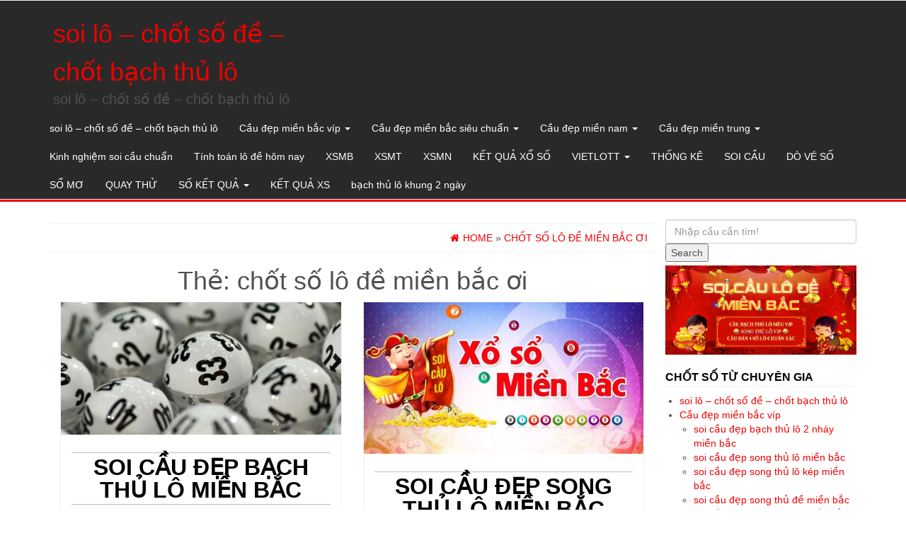

--- FILE ---
content_type: text/html; charset=UTF-8
request_url: https://soicau88mb.com/tag/chot-so-lo-de-mien-bac-oi/
body_size: 11717
content:
<!DOCTYPE html><html lang="vi"><head itemscope itemtype="http://schema.org/WebSite"><meta http-equiv="content-type" content="text/html; charset=UTF-8" /><meta http-equiv="X-UA-Compatible" content="IE=edge"><meta name="viewport" content="width=device-width, initial-scale=1.0"><link rel="pingback" href="https://soicau88mb.com/xmlrpc.php" /><meta name='robots' content='index, follow, max-image-preview:large, max-snippet:-1, max-video-preview:-1' /><link type="text/css" media="all" href="https://soicau88mb.com/wp-content/cache/breeze-minification/css/breeze_9705ccf659c94fe9d2babb3a711e4280.css" rel="stylesheet" /><title>ch&#7889;t s&#7889; l&ocirc; &#273;&#7873; mi&#7873;n b&#7855;c &#417;i</title><meta name="description" content="ch&#7889;t s&#7889; l&ocirc; &#273;&#7873; mi&#7873;n b&#7855;c &#417;i soi l&ocirc; - ch&#7889;t s&#7889; &#273;&#7873; - ch&#7889;t b&#7841;ch th&#7911; l&ocirc;" /><link rel="canonical" href="https://soicau88mb.com/tag/chot-so-lo-de-mien-bac-oi/" /><meta property="og:locale" content="vi_VN" /><meta property="og:type" content="article" /><meta property="og:title" content="ch&#7889;t s&#7889; l&ocirc; &#273;&#7873; mi&#7873;n b&#7855;c &#417;i" /><meta property="og:description" content="ch&#7889;t s&#7889; l&ocirc; &#273;&#7873; mi&#7873;n b&#7855;c &#417;i soi l&ocirc; - ch&#7889;t s&#7889; &#273;&#7873; - ch&#7889;t b&#7841;ch th&#7911; l&ocirc;" /><meta property="og:url" content="https://soicau88mb.com/tag/chot-so-lo-de-mien-bac-oi/" /><meta property="og:site_name" content="soi l&ocirc; - ch&#7889;t s&#7889; &#273;&#7873; - ch&#7889;t b&#7841;ch th&#7911; l&ocirc;" /><meta name="twitter:card" content="summary_large_image" /> <script type="application/ld+json" class="yoast-schema-graph">{"@context":"https://schema.org","@graph":[{"@type":"CollectionPage","@id":"https://soicau88mb.com/tag/chot-so-lo-de-mien-bac-oi/","url":"https://soicau88mb.com/tag/chot-so-lo-de-mien-bac-oi/","name":"ch&#7889;t s&#7889; l&ocirc; &#273;&#7873; mi&#7873;n b&#7855;c &#417;i","isPartOf":{"@id":"https://rongbachkimchinhxac100.shop/#website"},"primaryImageOfPage":{"@id":"https://soicau88mb.com/tag/chot-so-lo-de-mien-bac-oi/#primaryimage"},"image":{"@id":"https://soicau88mb.com/tag/chot-so-lo-de-mien-bac-oi/#primaryimage"},"thumbnailUrl":"https://soicau88mb.com/wp-content/uploads/2025/06/de-ve-kep-hom-sau-danh-con-gi-lo-nao-de-an-dam-1.jpg","description":"ch&#7889;t s&#7889; l&ocirc; &#273;&#7873; mi&#7873;n b&#7855;c &#417;i soi l&ocirc; - ch&#7889;t s&#7889; &#273;&#7873; - ch&#7889;t b&#7841;ch th&#7911; l&ocirc;","breadcrumb":{"@id":"https://soicau88mb.com/tag/chot-so-lo-de-mien-bac-oi/#breadcrumb"},"inLanguage":"vi"},{"@type":"ImageObject","inLanguage":"vi","@id":"https://soicau88mb.com/tag/chot-so-lo-de-mien-bac-oi/#primaryimage","url":"https://soicau88mb.com/wp-content/uploads/2025/06/de-ve-kep-hom-sau-danh-con-gi-lo-nao-de-an-dam-1.jpg","contentUrl":"https://soicau88mb.com/wp-content/uploads/2025/06/de-ve-kep-hom-sau-danh-con-gi-lo-nao-de-an-dam-1.jpg","width":780,"height":600},{"@type":"BreadcrumbList","@id":"https://soicau88mb.com/tag/chot-so-lo-de-mien-bac-oi/#breadcrumb","itemListElement":[{"@type":"ListItem","position":1,"name":"Home","item":"https://rongbachkimchinhxac100.shop/"},{"@type":"ListItem","position":2,"name":"ch&#7889;t s&#7889; l&ocirc; &#273;&#7873; mi&#7873;n b&#7855;c &#417;i"}]},{"@type":"WebSite","@id":"https://rongbachkimchinhxac100.shop/#website","url":"https://rongbachkimchinhxac100.shop/","name":"soi l&ocirc; - ch&#7889;t s&#7889; &#273;&#7873; - ch&#7889;t b&#7841;ch th&#7911; l&ocirc;","description":"soi l&ocirc; - ch&#7889;t s&#7889; &#273;&#7873; - ch&#7889;t b&#7841;ch th&#7911; l&ocirc;","potentialAction":[{"@type":"SearchAction","target":{"@type":"EntryPoint","urlTemplate":"https://rongbachkimchinhxac100.shop/?s={search_term_string}"},"query-input":"required name=search_term_string"}],"inLanguage":"vi"}]}</script> <link rel="alternate" type="application/rss+xml" title="D&ograve;ng th&ocirc;ng tin soi l&ocirc; - ch&#7889;t s&#7889; &#273;&#7873; - ch&#7889;t b&#7841;ch th&#7911; l&ocirc; &raquo;" href="https://soicau88mb.com/feed/" /><link rel="alternate" type="application/rss+xml" title="D&ograve;ng ph&#7843;n h&#7891;i soi l&ocirc; - ch&#7889;t s&#7889; &#273;&#7873; - ch&#7889;t b&#7841;ch th&#7911; l&ocirc; &raquo;" href="https://soicau88mb.com/comments/feed/" /><link rel="alternate" type="application/rss+xml" title="D&ograve;ng th&ocirc;ng tin cho Th&#7867; soi l&ocirc; - ch&#7889;t s&#7889; &#273;&#7873; - ch&#7889;t b&#7841;ch th&#7911; l&ocirc; &raquo; ch&#7889;t s&#7889; l&ocirc; &#273;&#7873; mi&#7873;n b&#7855;c &#417;i" href="https://soicau88mb.com/tag/chot-so-lo-de-mien-bac-oi/feed/" /> <script type="text/javascript">/*  */
window._wpemojiSettings = {"baseUrl":"https:\/\/s.w.org\/images\/core\/emoji\/14.0.0\/72x72\/","ext":".png","svgUrl":"https:\/\/s.w.org\/images\/core\/emoji\/14.0.0\/svg\/","svgExt":".svg","source":{"concatemoji":"https:\/\/soicau88mb.com\/wp-includes\/js\/wp-emoji-release.min.js?ver=6.4.7"}};
/*! This file is auto-generated */
!function(i,n){var o,s,e;function c(e){try{var t={supportTests:e,timestamp:(new Date).valueOf()};sessionStorage.setItem(o,JSON.stringify(t))}catch(e){}}function p(e,t,n){e.clearRect(0,0,e.canvas.width,e.canvas.height),e.fillText(t,0,0);var t=new Uint32Array(e.getImageData(0,0,e.canvas.width,e.canvas.height).data),r=(e.clearRect(0,0,e.canvas.width,e.canvas.height),e.fillText(n,0,0),new Uint32Array(e.getImageData(0,0,e.canvas.width,e.canvas.height).data));return t.every(function(e,t){return e===r[t]})}function u(e,t,n){switch(t){case"flag":return n(e,"\ud83c\udff3\ufe0f\u200d\u26a7\ufe0f","\ud83c\udff3\ufe0f\u200b\u26a7\ufe0f")?!1:!n(e,"\ud83c\uddfa\ud83c\uddf3","\ud83c\uddfa\u200b\ud83c\uddf3")&&!n(e,"\ud83c\udff4\udb40\udc67\udb40\udc62\udb40\udc65\udb40\udc6e\udb40\udc67\udb40\udc7f","\ud83c\udff4\u200b\udb40\udc67\u200b\udb40\udc62\u200b\udb40\udc65\u200b\udb40\udc6e\u200b\udb40\udc67\u200b\udb40\udc7f");case"emoji":return!n(e,"\ud83e\udef1\ud83c\udffb\u200d\ud83e\udef2\ud83c\udfff","\ud83e\udef1\ud83c\udffb\u200b\ud83e\udef2\ud83c\udfff")}return!1}function f(e,t,n){var r="undefined"!=typeof WorkerGlobalScope&&self instanceof WorkerGlobalScope?new OffscreenCanvas(300,150):i.createElement("canvas"),a=r.getContext("2d",{willReadFrequently:!0}),o=(a.textBaseline="top",a.font="600 32px Arial",{});return e.forEach(function(e){o[e]=t(a,e,n)}),o}function t(e){var t=i.createElement("script");t.src=e,t.defer=!0,i.head.appendChild(t)}"undefined"!=typeof Promise&&(o="wpEmojiSettingsSupports",s=["flag","emoji"],n.supports={everything:!0,everythingExceptFlag:!0},e=new Promise(function(e){i.addEventListener("DOMContentLoaded",e,{once:!0})}),new Promise(function(t){var n=function(){try{var e=JSON.parse(sessionStorage.getItem(o));if("object"==typeof e&&"number"==typeof e.timestamp&&(new Date).valueOf()<e.timestamp+604800&&"object"==typeof e.supportTests)return e.supportTests}catch(e){}return null}();if(!n){if("undefined"!=typeof Worker&&"undefined"!=typeof OffscreenCanvas&&"undefined"!=typeof URL&&URL.createObjectURL&&"undefined"!=typeof Blob)try{var e="postMessage("+f.toString()+"("+[JSON.stringify(s),u.toString(),p.toString()].join(",")+"));",r=new Blob([e],{type:"text/javascript"}),a=new Worker(URL.createObjectURL(r),{name:"wpTestEmojiSupports"});return void(a.onmessage=function(e){c(n=e.data),a.terminate(),t(n)})}catch(e){}c(n=f(s,u,p))}t(n)}).then(function(e){for(var t in e)n.supports[t]=e[t],n.supports.everything=n.supports.everything&&n.supports[t],"flag"!==t&&(n.supports.everythingExceptFlag=n.supports.everythingExceptFlag&&n.supports[t]);n.supports.everythingExceptFlag=n.supports.everythingExceptFlag&&!n.supports.flag,n.DOMReady=!1,n.readyCallback=function(){n.DOMReady=!0}}).then(function(){return e}).then(function(){var e;n.supports.everything||(n.readyCallback(),(e=n.source||{}).concatemoji?t(e.concatemoji):e.wpemoji&&e.twemoji&&(t(e.twemoji),t(e.wpemoji)))}))}((window,document),window._wpemojiSettings);
/*  */</script> <script type="text/javascript" id="breeze-prefetch-js-extra">/*  */
var breeze_prefetch = {"local_url":"https:\/\/soicau88mb.com","ignore_remote_prefetch":"1","ignore_list":["\/","\/page\/(.)","\/wp-admin\/"]};
/*  */</script> <script type="text/javascript" src="https://soicau88mb.com/wp-content/plugins/breeze/assets/js/js-front-end/breeze-prefetch-links.min.js?ver=2.1.6" id="breeze-prefetch-js"></script> <script type="text/javascript" src="https://soicau88mb.com/wp-includes/js/jquery/jquery.min.js?ver=3.7.1" id="jquery-core-js"></script> <script type="text/javascript" src="https://soicau88mb.com/wp-includes/js/jquery/jquery-migrate.min.js?ver=3.4.1" id="jquery-migrate-js"></script> <script type="text/javascript" src="https://soicau88mb.com/wp-content/themes/alpha-store/js/bootstrap.js?ver=3.3.4" id="bootstrap-js"></script> <script type="text/javascript" id="alpha-store-theme-js-js-extra">/*  */
var objectL10n = {"compare":"Compare Product","qview":"Quick View"};
/*  */</script> <script type="text/javascript" src="https://soicau88mb.com/wp-content/themes/alpha-store/js/customscript.js?ver=1.3.0" id="alpha-store-theme-js-js"></script> <script type="text/javascript" src="https://soicau88mb.com/wp-content/themes/alpha-store/js/jquery.flexslider-min.js?ver=2.6.3" id="flexslider-js"></script> <link rel="https://api.w.org/" href="https://soicau88mb.com/wp-json/" /><link rel="alternate" type="application/json" href="https://soicau88mb.com/wp-json/wp/v2/tags/6774" /><link rel="EditURI" type="application/rsd+xml" title="RSD" href="https://soicau88mb.com/xmlrpc.php?rsd" /><meta name="generator" content="WordPress 6.4.7" /> <script async src="https://soicau88mb.com/wp-content/uploads/breeze/google/gtag.js?id=G-88NH947HKP"></script> <script>window.dataLayer = window.dataLayer || [];
			function gtag(){dataLayer.push(arguments);}
			gtag('js', new Date());
			gtag('config', 'G-88NH947HKP');</script> <link rel="icon" href="https://soicau88mb.com/wp-content/uploads/2025/07/logodecat-60x60.jpg" sizes="32x32" /><link rel="icon" href="https://soicau88mb.com/wp-content/uploads/2025/07/logodecat.jpg" sizes="192x192" /><link rel="apple-touch-icon" href="https://soicau88mb.com/wp-content/uploads/2025/07/logodecat.jpg" /><meta name="msapplication-TileImage" content="https://soicau88mb.com/wp-content/uploads/2025/07/logodecat.jpg" /></head><body id="blog" class="archive tag tag-chot-so-lo-de-mien-bac-oi tag-6774" itemscope itemtype="http://schema.org/WebPage"><div class="container-fluid rsrc-container-header"><div class="top-section row"></div><div class="header-section row"><div class="container"><header id="site-header" class="col-md-4 text-center-sm text-center-xs rsrc-header" itemscope itemtype="http://schema.org/Organization" role="banner"><div class="rsrc-header-text"><h2 class="site-title" itemprop="name"><a itemprop="url" href="https://soicau88mb.com/" title="soi l&ocirc; &#8211; ch&#7889;t s&#7889; &#273;&#7873; &#8211; ch&#7889;t b&#7841;ch th&#7911; l&ocirc;" rel="home">soi l&ocirc; &#8211; ch&#7889;t s&#7889; &#273;&#7873; &#8211; ch&#7889;t b&#7841;ch th&#7911; l&ocirc;</a></h2><h3 class="site-desc" itemprop="description">soi l&ocirc; &#8211; ch&#7889;t s&#7889; &#273;&#7873; &#8211; ch&#7889;t b&#7841;ch th&#7911; l&ocirc;</h3></div></header><div class="rsrc-top-menu col-md-12 no-gutter"><nav id="site-navigation" class="navbar navbar-inverse" role="navigation" itemscope itemtype="http://schema.org/SiteNavigationElement"><div class="navbar-header"> <button type="button" class="navbar-toggle" data-toggle="collapse" data-target=".navbar-1-collapse"> <span class="sr-only">Toggle navigation</span> <span class="icon-bar"></span> <span class="icon-bar"></span> <span class="icon-bar"></span> </button><div class="navbar-text visible-xs">Menu</div></div><div class="collapse navbar-collapse navbar-1-collapse"><ul id="menu-memu" class="nav navbar-nav"><li id="menu-item-16654" class="menu-item menu-item-type-post_type menu-item-object-page menu-item-home menu-item-16654"><a title="soi l&ocirc; &ndash; ch&#7889;t s&#7889; &#273;&#7873; &ndash; ch&#7889;t b&#7841;ch th&#7911; l&ocirc;" href="https://soicau88mb.com/trang-chu/">soi l&ocirc; &ndash; ch&#7889;t s&#7889; &#273;&#7873; &ndash; ch&#7889;t b&#7841;ch th&#7911; l&ocirc;</a></li><li id="menu-item-17226" class="menu-item menu-item-type-taxonomy menu-item-object-category menu-item-has-children menu-item-17226 dropdown"><a title="C&#7847;u &#273;&#7865;p mi&#7873;n b&#7855;c v&iacute;p" href="https://soicau88mb.com/cau-dep-mien-bac-vip/" data-toggle="dropdown" class="dropdown-toggle">C&#7847;u &#273;&#7865;p mi&#7873;n b&#7855;c v&iacute;p <span class="caret"></span></a><ul role="menu" class=" dropdown-menu"><li id="menu-item-16985" class="menu-item menu-item-type-post_type menu-item-object-page menu-item-16985"><a title="soi c&#7847;u &#273;&#7865;p b&#7841;ch th&#7911; l&ocirc; 2 nh&aacute;y mi&#7873;n b&#7855;c" href="https://soicau88mb.com/soi-cau-dep-bach-thu-lo-2-nhay-mien-bac/">soi c&#7847;u &#273;&#7865;p b&#7841;ch th&#7911; l&ocirc; 2 nh&aacute;y mi&#7873;n b&#7855;c</a></li><li id="menu-item-16685" class="menu-item menu-item-type-post_type menu-item-object-page menu-item-16685"><a title="soi c&#7847;u &#273;&#7865;p song th&#7911; l&ocirc; mi&#7873;n b&#7855;c" href="https://soicau88mb.com/soi-cau-dep-song-thu-lo-mien-bac/">soi c&#7847;u &#273;&#7865;p song th&#7911; l&ocirc; mi&#7873;n b&#7855;c</a></li><li id="menu-item-16684" class="menu-item menu-item-type-post_type menu-item-object-page menu-item-16684"><a title="soi c&#7847;u &#273;&#7865;p song th&#7911; l&ocirc; k&eacute;p mi&#7873;n b&#7855;c" href="https://soicau88mb.com/soi-cau-dep-song-thu-lo-kep-mien-bac/">soi c&#7847;u &#273;&#7865;p song th&#7911; l&ocirc; k&eacute;p mi&#7873;n b&#7855;c</a></li><li id="menu-item-16683" class="menu-item menu-item-type-post_type menu-item-object-page menu-item-16683"><a title="soi c&#7847;u &#273;&#7865;p song th&#7911; &#273;&#7873; mi&#7873;n b&#7855;c" href="https://soicau88mb.com/soi-cau-dep-song-thu-de-mien-bac/">soi c&#7847;u &#273;&#7865;p song th&#7911; &#273;&#7873; mi&#7873;n b&#7855;c</a></li><li id="menu-item-16655" class="menu-item menu-item-type-post_type menu-item-object-page menu-item-16655"><a title="soi c&#7847;u &#273;&#7865;p ba c&agrave;ng v&iacute;p mi&#7873;n b&#7855;c" href="https://soicau88mb.com/soi-cau-dep-ba-cang-vip-mien-bac/">soi c&#7847;u &#273;&#7865;p ba c&agrave;ng v&iacute;p mi&#7873;n b&#7855;c</a></li><li id="menu-item-16656" class="menu-item menu-item-type-post_type menu-item-object-page menu-item-16656"><a title="soi c&#7847;u &#273;&#7865;p b&#7841;ch th&#7911; &#273;&#7873; mi&#7873;n b&#7855;c" href="https://soicau88mb.com/soi-cau-dep-bach-thu-de-mien-bac/">soi c&#7847;u &#273;&#7865;p b&#7841;ch th&#7911; &#273;&#7873; mi&#7873;n b&#7855;c</a></li><li id="menu-item-16657" class="menu-item menu-item-type-post_type menu-item-object-page menu-item-16657"><a title="soi c&#7847;u &#273;&#7865;p b&#7841;ch th&#7911; l&ocirc; k&eacute;p mi&#7873;n b&#7855;c" href="https://soicau88mb.com/soi-cau-dep-bach-thu-lo-kep-mien-bac/">soi c&#7847;u &#273;&#7865;p b&#7841;ch th&#7911; l&ocirc; k&eacute;p mi&#7873;n b&#7855;c</a></li><li id="menu-item-16658" class="menu-item menu-item-type-post_type menu-item-object-page menu-item-16658"><a title="soi c&#7847;u &#273;&#7865;p b&#7841;ch th&#7911; l&ocirc; mi&#7873;n b&#7855;c" href="https://soicau88mb.com/soi-cau-dep-bach-thu-lo-mien-bac/">soi c&#7847;u &#273;&#7865;p b&#7841;ch th&#7911; l&ocirc; mi&#7873;n b&#7855;c</a></li><li id="menu-item-16661" class="menu-item menu-item-type-post_type menu-item-object-page menu-item-16661"><a title="soi c&#7847;u &#273;&#7865;p c&#7863;p 3 c&agrave;ng v&iacute;p mi&#7873;n b&#7855;c" href="https://soicau88mb.com/soi-cau-dep-cap-3-cang-vip-mien-bac/">soi c&#7847;u &#273;&#7865;p c&#7863;p 3 c&agrave;ng v&iacute;p mi&#7873;n b&#7855;c</a></li><li id="menu-item-16664" class="menu-item menu-item-type-post_type menu-item-object-page menu-item-16664"><a title="soi c&#7847;u &#273;&#7865;p d&agrave;n l&ocirc; 10 con mi&#7873;n b&#7855;c" href="https://soicau88mb.com/soi-cau-dep-dan-lo-10-con-mien-bac/">soi c&#7847;u &#273;&#7865;p d&agrave;n l&ocirc; 10 con mi&#7873;n b&#7855;c</a></li></ul></li><li id="menu-item-17225" class="menu-item menu-item-type-taxonomy menu-item-object-category menu-item-has-children menu-item-17225 dropdown"><a title="C&#7847;u &#273;&#7865;p mi&#7873;n b&#7855;c si&ecirc;u chu&#7849;n" href="https://soicau88mb.com/cau-dep-mien-bac-sieu-chuan/" data-toggle="dropdown" class="dropdown-toggle">C&#7847;u &#273;&#7865;p mi&#7873;n b&#7855;c si&ecirc;u chu&#7849;n <span class="caret"></span></a><ul role="menu" class=" dropdown-menu"><li id="menu-item-16665" class="menu-item menu-item-type-post_type menu-item-object-page menu-item-16665"><a title="soi c&#7847;u &#273;&#7865;p d&agrave;n &#273;&#7873; 4 con mi&#7873;n b&#7855;c" href="https://soicau88mb.com/soi-cau-dep-dan-de-4-con-mien-bac/">soi c&#7847;u &#273;&#7865;p d&agrave;n &#273;&#7873; 4 con mi&#7873;n b&#7855;c</a></li><li id="menu-item-16997" class="menu-item menu-item-type-post_type menu-item-object-page menu-item-16997"><a title="soi c&#7847;u &#273;&#7865;p d&agrave;n &#273;&#7873; 6 con mi&#7873;n b&#7855;c" href="https://soicau88mb.com/soi-cau-dep-dan-de-6-con-mien-bac/">soi c&#7847;u &#273;&#7865;p d&agrave;n &#273;&#7873; 6 con mi&#7873;n b&#7855;c</a></li><li id="menu-item-16996" class="menu-item menu-item-type-post_type menu-item-object-page menu-item-16996"><a title="soi c&#7847;u &#273;&#7865;p d&agrave;n &#273;&#7873; 8 con mi&#7873;n b&#7855;c" href="https://soicau88mb.com/soi-cau-dep-dan-de-8-con-mien-bac/">soi c&#7847;u &#273;&#7865;p d&agrave;n &#273;&#7873; 8 con mi&#7873;n b&#7855;c</a></li><li id="menu-item-16995" class="menu-item menu-item-type-post_type menu-item-object-page menu-item-16995"><a title="soi c&#7847;u &#273;&#7865;p d&agrave;n &#273;&#7873; 10 con mi&#7873;n b&#7855;c" href="https://soicau88mb.com/soi-cau-dep-dan-de-10-con-mien-bac/">soi c&#7847;u &#273;&#7865;p d&agrave;n &#273;&#7873; 10 con mi&#7873;n b&#7855;c</a></li><li id="menu-item-16666" class="menu-item menu-item-type-post_type menu-item-object-page menu-item-16666"><a title="soi c&#7847;u &#273;&#7865;p d&agrave;n l&ocirc; 4 con mi&#7873;n b&#7855;c" href="https://soicau88mb.com/soi-cau-dep-dan-lo-4-con-mien-bac/">soi c&#7847;u &#273;&#7865;p d&agrave;n l&ocirc; 4 con mi&#7873;n b&#7855;c</a></li><li id="menu-item-16667" class="menu-item menu-item-type-post_type menu-item-object-page menu-item-16667"><a title="soi c&#7847;u &#273;&#7865;p d&agrave;n l&ocirc; 6 con mi&#7873;n b&#7855;c" href="https://soicau88mb.com/soi-cau-dep-dan-lo-6-con-mien-bac/">soi c&#7847;u &#273;&#7865;p d&agrave;n l&ocirc; 6 con mi&#7873;n b&#7855;c</a></li><li id="menu-item-16668" class="menu-item menu-item-type-post_type menu-item-object-page menu-item-16668"><a title="soi c&#7847;u &#273;&#7865;p d&agrave;n l&ocirc; 8 con mi&#7873;n b&#7855;c" href="https://soicau88mb.com/soi-cau-dep-dan-lo-8-con-mien-bac/">soi c&#7847;u &#273;&#7865;p d&agrave;n l&ocirc; 8 con mi&#7873;n b&#7855;c</a></li><li id="menu-item-16671" class="menu-item menu-item-type-post_type menu-item-object-page menu-item-16671"><a title="soi c&#7847;u &#273;&#7865;p &#273;&#7873; &#273;&#7847;u &#273;u&ocirc;i mi&#7873;n b&#7855;c" href="https://soicau88mb.com/soi-cau-dep-de-dau-duoi-mien-bac/">soi c&#7847;u &#273;&#7865;p &#273;&#7873; &#273;&#7847;u &#273;u&ocirc;i mi&#7873;n b&#7855;c</a></li><li id="menu-item-16676" class="menu-item menu-item-type-post_type menu-item-object-page menu-item-16676"><a title="soi c&#7847;u &#273;&#7865;p l&ocirc; xi&ecirc;n 2 mi&#7873;n b&#7855;c" href="https://soicau88mb.com/soi-cau-dep-lo-xien-2-mien-bac/">soi c&#7847;u &#273;&#7865;p l&ocirc; xi&ecirc;n 2 mi&#7873;n b&#7855;c</a></li><li id="menu-item-16677" class="menu-item menu-item-type-post_type menu-item-object-page menu-item-16677"><a title="soi c&#7847;u &#273;&#7865;p l&ocirc; xi&ecirc;n 3 mi&#7873;n b&#7855;c" href="https://soicau88mb.com/soi-cau-dep-lo-xien-3-mien-bac/">soi c&#7847;u &#273;&#7865;p l&ocirc; xi&ecirc;n 3 mi&#7873;n b&#7855;c</a></li><li id="menu-item-16678" class="menu-item menu-item-type-post_type menu-item-object-page menu-item-16678"><a title="soi c&#7847;u &#273;&#7865;p l&ocirc; xi&ecirc;n 4 mi&#7873;n b&#7855;c" href="https://soicau88mb.com/soi-cau-dep-lo-xien-4-mien-bac/">soi c&#7847;u &#273;&#7865;p l&ocirc; xi&ecirc;n 4 mi&#7873;n b&#7855;c</a></li></ul></li><li id="menu-item-17227" class="menu-item menu-item-type-taxonomy menu-item-object-category menu-item-has-children menu-item-17227 dropdown"><a title="C&#7847;u &#273;&#7865;p mi&#7873;n nam" href="https://soicau88mb.com/cau-dep-mien-nam/" data-toggle="dropdown" class="dropdown-toggle">C&#7847;u &#273;&#7865;p mi&#7873;n nam <span class="caret"></span></a><ul role="menu" class=" dropdown-menu"><li id="menu-item-16688" class="menu-item menu-item-type-post_type menu-item-object-page menu-item-16688"><a title="soi c&#7847;u &#273;&#7865;p x&iacute;u ch&#7911; mi&#7873;n nam" href="https://soicau88mb.com/soi-cau-dep-xiu-chu-mien-nam/">soi c&#7847;u &#273;&#7865;p x&iacute;u ch&#7911; mi&#7873;n nam</a></li><li id="menu-item-16686" class="menu-item menu-item-type-post_type menu-item-object-page menu-item-16686"><a title="soi c&#7847;u &#273;&#7865;p song th&#7911; l&ocirc; mi&#7873;n nam" href="https://soicau88mb.com/soi-cau-dep-song-thu-lo-mien-nam/">soi c&#7847;u &#273;&#7865;p song th&#7911; l&ocirc; mi&#7873;n nam</a></li><li id="menu-item-16659" class="menu-item menu-item-type-post_type menu-item-object-page menu-item-16659"><a title="soi c&#7847;u &#273;&#7865;p bao l&ocirc; mi&#7873;n nam" href="https://soicau88mb.com/soi-cau-dep-bao-lo-mien-nam/">soi c&#7847;u &#273;&#7865;p bao l&ocirc; mi&#7873;n nam</a></li><li id="menu-item-16662" class="menu-item menu-item-type-post_type menu-item-object-page menu-item-16662"><a title="soi c&#7847;u &#273;&#7865;p c&#7863;p x&iacute;u ch&#7911; mi&#7873;n nam" href="https://soicau88mb.com/soi-cau-dep-cap-xiu-chu-mien-nam/">soi c&#7847;u &#273;&#7865;p c&#7863;p x&iacute;u ch&#7911; mi&#7873;n nam</a></li><li id="menu-item-16669" class="menu-item menu-item-type-post_type menu-item-object-page menu-item-16669"><a title="soi c&#7847;u &#273;&#7865;p &#273;&#7863;c bi&#7879;t mi&#7873;n nam" href="https://soicau88mb.com/soi-cau-dep-dac-biet-mien-nam/">soi c&#7847;u &#273;&#7865;p &#273;&#7863;c bi&#7879;t mi&#7873;n nam</a></li><li id="menu-item-16674" class="menu-item menu-item-type-post_type menu-item-object-page menu-item-16674"><a title="soi c&#7847;u &#273;&#7865;p l&ocirc; 3 s&#7889; mi&#7873;n nam" href="https://soicau88mb.com/soi-cau-dep-lo-3-mien-nam/">soi c&#7847;u &#273;&#7865;p l&ocirc; 3 s&#7889; mi&#7873;n nam</a></li><li id="menu-item-16672" class="menu-item menu-item-type-post_type menu-item-object-page menu-item-16672"><a title="soi c&#7847;u &#273;&#7865;p gi&#7843;i t&aacute;m mi&#7873;n nam" href="https://soicau88mb.com/soi-cau-dep-giai-tam-mien-nam/">soi c&#7847;u &#273;&#7865;p gi&#7843;i t&aacute;m mi&#7873;n nam</a></li><li id="menu-item-16679" class="menu-item menu-item-type-post_type menu-item-object-page menu-item-16679"><a title="soi c&#7847;u &#273;&#7865;p s&#7899; &#273;&#7847;u &#273;u&ocirc;i gi&#7843;i 8 mi&#7873;n nam" href="https://soicau88mb.com/soi-cau-dep-dau-duoi-giai-8-mien-nam/">soi c&#7847;u &#273;&#7865;p s&#7899; &#273;&#7847;u &#273;u&ocirc;i gi&#7843;i 8 mi&#7873;n nam</a></li><li id="menu-item-16681" class="menu-item menu-item-type-post_type menu-item-object-page menu-item-16681"><a title="soi c&#7847;u &#273;&#7865;p s&#7899; &#273;&#7847;u &#273;u&ocirc;i gi&#7843;i &#273;&#7863;c bi&#7879;t mi&#7873;n nam" href="https://soicau88mb.com/soi-cau-dep-dau-duoi-giai-dac-biet-mien-nam/">soi c&#7847;u &#273;&#7865;p s&#7899; &#273;&#7847;u &#273;u&ocirc;i gi&#7843;i &#273;&#7863;c bi&#7879;t mi&#7873;n nam</a></li></ul></li><li id="menu-item-17228" class="menu-item menu-item-type-taxonomy menu-item-object-category menu-item-has-children menu-item-17228 dropdown"><a title="C&#7847;u &#273;&#7865;p mi&#7873;n trung" href="https://soicau88mb.com/cau-dep-mien-trung/" data-toggle="dropdown" class="dropdown-toggle">C&#7847;u &#273;&#7865;p mi&#7873;n trung <span class="caret"></span></a><ul role="menu" class=" dropdown-menu"><li id="menu-item-16682" class="menu-item menu-item-type-post_type menu-item-object-page menu-item-16682"><a title="soi c&#7847;u &#273;&#7865;p s&#7899; &#273;&#7847;u &#273;u&ocirc;i gi&#7843;i &#273;&#7863;c bi&#7879;t mt" href="https://soicau88mb.com/soi-cau-dep-dau-duoi-giai-dac-biet-mien-trung/">soi c&#7847;u &#273;&#7865;p s&#7899; &#273;&#7847;u &#273;u&ocirc;i gi&#7843;i &#273;&#7863;c bi&#7879;t mt</a></li><li id="menu-item-16687" class="menu-item menu-item-type-post_type menu-item-object-page menu-item-16687"><a title="soi c&#7847;u &#273;&#7865;p song th&#7911; l&ocirc; mi&#7873;n trung" href="https://soicau88mb.com/soi-cau-dep-song-thu-lo-mien-trung/">soi c&#7847;u &#273;&#7865;p song th&#7911; l&ocirc; mi&#7873;n trung</a></li><li id="menu-item-16689" class="menu-item menu-item-type-post_type menu-item-object-page menu-item-16689"><a title="soi c&#7847;u &#273;&#7865;p x&iacute;u ch&#7911; mi&#7873;n trung" href="https://soicau88mb.com/soi-cau-dep-xiu-chu-mien-trung/">soi c&#7847;u &#273;&#7865;p x&iacute;u ch&#7911; mi&#7873;n trung</a></li><li id="menu-item-16660" class="menu-item menu-item-type-post_type menu-item-object-page menu-item-16660"><a title="soi c&#7847;u &#273;&#7865;p bao l&ocirc; mi&#7873;n trung" href="https://soicau88mb.com/soi-cau-dep-bao-lo-mien-trung/">soi c&#7847;u &#273;&#7865;p bao l&ocirc; mi&#7873;n trung</a></li><li id="menu-item-16663" class="menu-item menu-item-type-post_type menu-item-object-page menu-item-16663"><a title="soi c&#7847;u &#273;&#7865;p c&#7863;p x&iacute;u ch&#7911; mi&#7873;n trung" href="https://soicau88mb.com/soi-cau-dep-cap-xiu-chu-mien-trung/">soi c&#7847;u &#273;&#7865;p c&#7863;p x&iacute;u ch&#7911; mi&#7873;n trung</a></li><li id="menu-item-16670" class="menu-item menu-item-type-post_type menu-item-object-page menu-item-16670"><a title="soi c&#7847;u &#273;&#7865;p &#273;&#7863;c bi&#7879;t mi&#7873;n trung" href="https://soicau88mb.com/soi-cau-dep-dac-biet-mien-trung/">soi c&#7847;u &#273;&#7865;p &#273;&#7863;c bi&#7879;t mi&#7873;n trung</a></li><li id="menu-item-16673" class="menu-item menu-item-type-post_type menu-item-object-page menu-item-16673"><a title="soi c&#7847;u &#273;&#7865;p gi&#7843;i t&aacute;m mi&#7873;n trung" href="https://soicau88mb.com/soi-cau-dep-giai-tam-mien-trung/">soi c&#7847;u &#273;&#7865;p gi&#7843;i t&aacute;m mi&#7873;n trung</a></li><li id="menu-item-16675" class="menu-item menu-item-type-post_type menu-item-object-page menu-item-16675"><a title="soi c&#7847;u &#273;&#7865;p l&ocirc; 3 s&#7889; mi&#7873;n trung" href="https://soicau88mb.com/soi-cau-dep-lo-3-mien-trung/">soi c&#7847;u &#273;&#7865;p l&ocirc; 3 s&#7889; mi&#7873;n trung</a></li><li id="menu-item-16680" class="menu-item menu-item-type-post_type menu-item-object-page menu-item-16680"><a title="soi c&#7847;u &#273;&#7865;p s&#7899; &#273;&#7847;u &#273;u&ocirc;i gi&#7843;i 8 mi&#7873;n trung" href="https://soicau88mb.com/soi-cau-dep-dau-duoi-giai-8-mien-trung/">soi c&#7847;u &#273;&#7865;p s&#7899; &#273;&#7847;u &#273;u&ocirc;i gi&#7843;i 8 mi&#7873;n trung</a></li></ul></li><li id="menu-item-17229" class="menu-item menu-item-type-taxonomy menu-item-object-category menu-item-17229"><a title="Kinh nghi&#7879;m soi c&#7847;u chu&#7849;n" href="https://soicau88mb.com/kinh-nghiem-soi-cau-chuan/">Kinh nghi&#7879;m soi c&#7847;u chu&#7849;n</a></li><li id="menu-item-17230" class="menu-item menu-item-type-taxonomy menu-item-object-category menu-item-17230"><a title="T&iacute;nh to&aacute;n l&ocirc; &#273;&#7873; h&ocirc;m nay" href="https://soicau88mb.com/tinh-toan-lo-de-hom-nay/">T&iacute;nh to&aacute;n l&ocirc; &#273;&#7873; h&ocirc;m nay</a></li><li id="menu-item-17893" class="menu-item menu-item-type-post_type menu-item-object-post menu-item-17893"><a title="XSMB" href="https://soicau88mb.com/xo-so-mien-bac-chuan-ket-qua-xo-so-mb-hom-nay-kqxsmb-dep-nhat/">XSMB</a></li><li id="menu-item-17895" class="menu-item menu-item-type-post_type menu-item-object-post menu-item-17895"><a title="XSMT" href="https://soicau88mb.com/xo-so-mien-trung-ket-qua-xo-so-mt-chinh-xac-kqxsmt-chuan-vip/">XSMT</a></li><li id="menu-item-17894" class="menu-item menu-item-type-post_type menu-item-object-post menu-item-17894"><a title="XSMN" href="https://soicau88mb.com/xo-so-mien-nam-ket-qua-xo-so-mn-chuan-kqxsmn-chinh-xac/">XSMN</a></li><li id="menu-item-17896" class="menu-item menu-item-type-post_type menu-item-object-post menu-item-17896"><a title="K&#7870;T QU&#7842; X&#7892; S&#7888;" href="https://soicau88mb.com/ket-qua-xo-so-dep-nhat/">K&#7870;T QU&#7842; X&#7892; S&#7888;</a></li><li id="menu-item-17897" class="menu-item menu-item-type-post_type menu-item-object-post menu-item-has-children menu-item-17897 dropdown"><a title="VIETLOTT" href="https://soicau88mb.com/ket-qua-xo-so-vietlott-hom-nay/" data-toggle="dropdown" class="dropdown-toggle">VIETLOTT <span class="caret"></span></a><ul role="menu" class=" dropdown-menu"><li id="menu-item-17898" class="menu-item menu-item-type-post_type menu-item-object-post menu-item-17898"><a title="Mega 6x45" href="https://soicau88mb.com/xsm645-xo-so-mega-6-45/">Mega 6&#215;45</a></li><li id="menu-item-17899" class="menu-item menu-item-type-post_type menu-item-object-post menu-item-17899"><a title="Max 3D" href="https://soicau88mb.com/xsm3d-xo-so-max-3d/">Max 3D</a></li><li id="menu-item-17900" class="menu-item menu-item-type-post_type menu-item-object-post menu-item-17900"><a title="Max 4D" href="https://soicau88mb.com/xsm4d-xo-so-max-4d/">Max 4D</a></li><li id="menu-item-17901" class="menu-item menu-item-type-post_type menu-item-object-post menu-item-17901"><a title="Power 6/55" href="https://soicau88mb.com/xo-so-power-6-55-kqxs-dien-toan/">Power 6/55</a></li></ul></li><li id="menu-item-17902" class="menu-item menu-item-type-post_type menu-item-object-post menu-item-17902"><a title="TH&#7888;NG K&Ecirc;" href="https://soicau88mb.com/thong-ke-xo-so-3-mien/">TH&#7888;NG K&Ecirc;</a></li><li id="menu-item-17903" class="menu-item menu-item-type-post_type menu-item-object-post menu-item-17903"><a title="SOI C&#7846;U" href="https://soicau88mb.com/soi-cau-xo-so-dep-nhat-hom-nay/">SOI C&#7846;U</a></li><li id="menu-item-17904" class="menu-item menu-item-type-post_type menu-item-object-post menu-item-17904"><a title="D&Ograve; V&Eacute; S&#7888;" href="https://soicau88mb.com/do-ve-so-tra-cuu-kqxs/">D&Ograve; V&Eacute; S&#7888;</a></li><li id="menu-item-17905" class="menu-item menu-item-type-post_type menu-item-object-post menu-item-17905"><a title="S&#7892; M&#416;" href="https://soicau88mb.com/so-mo-lo-de-vip/">S&#7892; M&#416;</a></li><li id="menu-item-17906" class="menu-item menu-item-type-post_type menu-item-object-post menu-item-17906"><a title="QUAY TH&#7916;" href="https://soicau88mb.com/quay-thu-ket-qua-xo-so-3-mien-dep/">QUAY TH&#7916;</a></li><li id="menu-item-17910" class="menu-item menu-item-type-post_type menu-item-object-post menu-item-has-children menu-item-17910 dropdown"><a title="S&#7888; K&#7870;T QU&#7842;" href="https://soicau88mb.com/skq-xo-so-mien-bac-tong-hop-kq-xsmb-30-ngay/" data-toggle="dropdown" class="dropdown-toggle">S&#7888; K&#7870;T QU&#7842; <span class="caret"></span></a><ul role="menu" class=" dropdown-menu"><li id="menu-item-17907" class="menu-item menu-item-type-post_type menu-item-object-post menu-item-17907"><a title="S&#7889; k&#7871;t qu&#7843; mi&#7873;n b&#7855;c" href="https://soicau88mb.com/skq-xo-so-mien-bac-tong-hop-kq-xsmb-30-ngay/">S&#7889; k&#7871;t qu&#7843; mi&#7873;n b&#7855;c</a></li><li id="menu-item-17908" class="menu-item menu-item-type-post_type menu-item-object-post menu-item-17908"><a title="S&#7889; k&#7871;t qu&#7843; mi&#7873;n trung" href="https://soicau88mb.com/skq-xo-so-mien-trung-tong-hop-kq-xsmt-30-ngay/">S&#7889; k&#7871;t qu&#7843; mi&#7873;n trung</a></li><li id="menu-item-17909" class="menu-item menu-item-type-post_type menu-item-object-post menu-item-17909"><a title="S&#7889; k&#7871;t qu&#7843; mi&#7873;n nam" href="https://soicau88mb.com/skq-xo-so-mien-nam-tong-hop-kq-xsmn-30-ngay/">S&#7889; k&#7871;t qu&#7843; mi&#7873;n nam</a></li></ul></li><li id="menu-item-16938" class="menu-item menu-item-type-post_type menu-item-object-post menu-item-16938"><a title="K&#7870;T QU&#7842; XS" href="https://soicau88mb.com/ket-qua-xs/">K&#7870;T QU&#7842; XS</a></li><li id="menu-item-18615" class="menu-item menu-item-type-custom menu-item-object-custom menu-item-18615"><a title="b&#7841;ch th&#7911; l&ocirc; khung 2 ng&agrave;y" href="https://bachthulo88.com/cach-soi-cau-bach-thu-lo-nuoi-khung-2-ngay-dinh-cao/">b&#7841;ch th&#7911; l&ocirc; khung 2 ng&agrave;y</a></li></ul></div></nav></div></div></div></div><div class="container rsrc-container" role="main"><div class="row rsrc-content"><div class="col-md-9 rsrc-main"><div id="breadcrumbs" ><div class="breadcrumbs-inner text-right"><span itemscope itemtype="http://data-vocabulary.org/Breadcrumb"><a itemprop="url" href="https://soicau88mb.com"><i class="fa fa-home"></i><span itemprop="title">Home</span></a></span> &raquo; <span itemscope itemtype="http://data-vocabulary.org/Breadcrumb"><a itemprop="url" href="https://soicau88mb.com/tag/chot-so-lo-de-mien-bac-oi/"><span itemprop="title">ch&#7889;t s&#7889; l&ocirc; &#273;&#7873; mi&#7873;n b&#7855;c &#417;i</span></a></span></div></div><h1 class="page-title text-center"> Th&#7867;: <span>ch&#7889;t s&#7889; l&ocirc; &#273;&#7873; mi&#7873;n b&#7855;c &#417;i</span></h1><article class="archive-article col-md-6" itemscope itemtype="http://schema.org/BlogPosting"><link itemprop="mainEntityOfPage" href="https://soicau88mb.com/soi-cau-dep-bach-thu-lo-mien-bac/" /><div class="post-16580 post type-post status-publish format-standard has-post-thumbnail hentry category-cau-dep-mien-bac-sieu-chuan category-cau-dep-mien-bac-vip category-soi-cau tag-bach-thu-hom-nay tag-bach-thu-lo tag-bach-thu-lo-1-an-bao-nhieu tag-bach-thu-lo-1-ngay tag-bach-thu-lo-100 tag-bach-thu-lo-100k tag-bach-thu-lo-188 tag-bach-thu-lo-2-ngay tag-bach-thu-lo-2-nhay-hom-nay tag-bach-thu-lo-2-nhay-mien-bac tag-bach-thu-lo-200k tag-bach-thu-lo-247 tag-bach-thu-lo-3-ngay tag-bach-thu-lo-300k tag-bach-thu-lo-365 tag-bach-thu-lo-5-ngay tag-bach-thu-lo-5-6 tag-bach-thu-lo-555 tag-bach-thu-lo-666 tag-bach-thu-lo-6789 tag-bach-thu-lo-799 tag-bach-thu-lo-88 tag-bach-thu-lo-888 tag-bach-thu-lo-99 tag-bach-thu-lo-an-bao-nhieu tag-bach-thu-lo-bach-thu-de-la-gi tag-bach-thu-lo-bat-bai tag-bach-thu-lo-binh-duong tag-bach-thu-lo-binh-dinh tag-bach-thu-lo-binh-thuan tag-bach-thu-lo-ca-mau tag-bach-thu-lo-can-tho tag-bach-thu-lo-cao-cap tag-bach-thu-lo-chinh-xac-nhat-hom-nay tag-bach-thu-lo-chuan tag-bach-thu-lo-chuan-100 tag-bach-thu-lo-chuan-hom-nay tag-bach-thu-lo-chuan-xac tag-bach-thu-lo-co-nghia-la-gi tag-bach-thu-lo-con-gi tag-bach-thu-lo-da-nang tag-bach-thu-lo-dak-lak tag-bach-thu-lo-de tag-bach-thu-lo-de-hom-nay tag-bach-thu-lo-de-la-gi tag-bach-thu-lo-de-mb tag-bach-thu-lo-de-mien-bac tag-bach-thu-lo-de-mien-bac-hom-nay tag-bach-thu-lo-de-ngay-mai tag-bach-thu-lo-hom-nay-la-con-gi tag-bach-thu-lo-khung-2-ngay-mien-bac tag-bach-thu-lo-mien-bac tag-bach-thu-lo-mien-bac-9999 tag-bach-thu-lo-nuoi-2-ngay tag-bach-thu-lo-sieu-chuan-soc-trang tag-bach-thu-lo-sieu-chuan-yo88 tag-bach-thu-lo-vip tag-bach-thu-lo-xsmb-2-nhay tag-bach-thu-lo-xsmb-minh-ngoc tag-bach-thu-lo-xsmb-ve-con-gi tag-bach-thu-lo-xsmb-youtube-hom-nay tag-cau-bach-thu-lo-de tag-cau-bach-thu-lo-mien-bac-7777 tag-cau-bach-thu-lo-mien-bac-am tag-cau-bach-thu-lo-mien-bac-gio-hoang-dao tag-cau-bach-thu-lo-xo-so-mien-bac-66 tag-cau-bach-thu-lo-xo-so-mien-bac-uyen-linh tag-cau-bach-thu-lo-xsmb-888 tag-cau-bach-thu-lo-xsmb-chinh-xac-007 tag-cau-bach-thu-lo-xsmb-chinh-xac-dai-phat tag-cau-bach-thu-lo-xsmb-chinh-xac-omi tag-cau-bach-thu-lo-xsmb-dinh tag-cau-bach-thu-lo-xsmb-e-ngay tag-cau-bach-thu-lo-xsmb-gio-hoang-dao tag-cau-bach-thu-lo-xsmb-sieu-chuan-8888 tag-cau-bach-thu-lo-xsmb-sieu-chuan-bi-gi tag-cau-bach-thu-lo-xsmb-up tag-cau-bach-thu-mien-bac-la-gi tag-cau-lo-bach-thu-chay-quanh-nam tag-cau-lo-sieu-chuan-bach-thu-lo-mb tag-chot-de-3-cang tag-chot-so-bach-thu-lo-4-so tag-chot-so-bach-thu-lo-bac-nho tag-chot-so-bach-thu-lo-chinh-xac-archives tag-chot-so-bach-thu-lo-chinh-xac-internet tag-chot-so-bach-thu-lo-chinh-xac-uno tag-chot-so-bach-thu-lo-gi tag-chot-so-bach-thu-lo-hom-nay-em-dem tag-chot-so-bach-thu-lo-hom-nay-kep-mien-bac tag-chot-so-bach-thu-lo-hom-nay-trung tag-chot-so-bach-thu-lo-kim tag-chot-so-bach-thu-lo-mien-bac-88 tag-chot-so-bach-thu-lo-mien-bac-chuan-nhat tag-chot-so-bach-thu-lo-mien-bac-lo tag-chot-so-bach-thu-lo-phu-yen tag-chot-so-bach-thu-lo-roi tag-chot-so-bach-thu-lo-sieu-chuan-bach tag-chot-so-bach-thu-lo-sieu-chuan-ong tag-chot-so-bach-thu-lo-toi-nay-khung-3-ngay tag-chot-so-bach-thu-lo-toi-nay-thanh-pho tag-chot-so-bach-thu-lo-vip-mien-bac tag-chot-so-bach-thu-lo-xsmb-danh-con-gi tag-chot-so-bach-thu-lo-xsmb-gio-hoang-dao tag-chot-so-bach-thu-lo-xsmb-youtube tag-chot-so-lo-bach-thu-247 tag-chot-so-lo-bach-thu-678 tag-chot-so-lo-bach-thu-chinh-xac tag-chot-so-lo-bach-thu-chinh-xac-365 tag-chot-so-lo-bach-thu-chinh-xac-7777 tag-chot-so-lo-bach-thu-chinh-xac-99-hom-nay tag-chot-so-lo-bach-thu-chinh-xac-em tag-chot-so-lo-bach-thu-u23 tag-chot-so-lo-bach-thu-uoc tag-chot-so-lo-bach-thu-vang-nhan-dinh tag-chot-so-lo-de-mien-bac-oi tag-chot-so-lo-de-mien-bac-qua-net tag-chot-so-sieu-chuan tag-chot-so-song-thu-lo-56 tag-chot-so-song-thu-lo-888 tag-chot-so-song-thu-lo-mien-bac-dinh-bach tag-chot-so-song-thu-lo-mien-bac-online-mien-phi tag-chot-so-song-thu-lo-mien-bac-xsmb tag-chot-so-song-thu-lo-phuong-trang tag-du-doan-kqxs-mien-bac tag-du-doan-bach-thu-lo-2-ngay tag-du-doan-bach-thu-lo-hom-nay tag-du-doan-bach-thu-lo-mien-bac-500-ngay tag-du-doan-bach-thu-lo-mien-bac-phong-thuy tag-du-doan-bach-thu-lo-mien-bac-uy-tin tag-du-doan-bach-thu-lo-u-mien-bac tag-du-doan-bach-thu-lo-xo-so-02 tag-du-doan-bach-thu-lo-xo-so-everton tag-du-doan-bach-thu-lo-xsmb-chinh-xac-con tag-du-doan-bach-thu-lo-xsmb-hoa tag-du-doan-bach-thu-lo-xsmb-lo-gan tag-du-doan-bach-thu-lo-xsmb-sieu-chuan-100-ngay tag-du-doan-bach-thu-lo-xsmb-sieu-chuan-so-dep tag-du-doan-bach-thu-lo-xsmb-thuan tag-du-doan-bach-thu-lo-xsmb-tum tag-du-doan-xsmb-bach-thu tag-hom-nay-danh-bach-thu-lo-con-gi tag-mua-so-bach-thu-lo tag-soi-bach-thu-lo tag-soi-bach-thu-lo-hom-nay tag-soi-cau-5-9 tag-soi-cau-bach-thu-lo-chinh-xac-100 tag-soi-cau-bach-thu-lo-chinh-xac-an tag-soi-cau-bach-thu-lo-chinh-xac-cau-247 tag-soi-cau-bach-thu-lo-hom-nay tag-soi-cau-bach-thu-lo-hom-nay-am tag-soi-cau-bach-thu-lo-hom-nay-an-gi tag-soi-cau-bach-thu-lo-hom-nay-lak tag-soi-cau-bach-thu-lo-mien-bac-007 tag-soi-cau-bach-thu-lo-mien-bac-4-so tag-soi-cau-bach-thu-lo-mien-bac-e-ngay tag-soi-cau-bach-thu-lo-ngay-mai-16 tag-soi-cau-bach-thu-lo-ngay-mai-uot tag-soi-cau-bach-thu-lo-rong-bach-kim tag-soi-cau-bach-thu-lo-sieu-chuan-99 tag-soi-cau-bach-thu-lo-sieu-chuan-easy tag-soi-cau-bach-thu-lo-sieu-chuan-khung-2-ngay tag-soi-cau-bach-thu-lo-sieu-chuan-one tag-soi-cau-bach-thu-lo-sieu-chuan-so-binh-duong tag-soi-cau-bach-thu-lo-sieu-vip-bac-247 tag-soi-cau-bach-thu-lo-sieu-vip-bach-kim tag-soi-cau-bach-thu-lo-sieu-vip-kep-hom-nay tag-soi-cau-bach-thu-lo-sieu-vip-so-666 tag-soi-cau-bach-thu-lo-sieu-vip-tay-ninh tag-soi-cau-bach-thu-lo-tay-ninh tag-soi-cau-bach-thu-lo-us tag-soi-cau-bach-thu-lo-xo-so-24 tag-soi-cau-bach-thu-lo-xo-so-chinh-xac-etre tag-soi-cau-bach-thu-lo-xo-so-chinh-xac-online tag-soi-cau-bach-thu-lo-xo-so-chinh-xac-ptv tag-soi-cau-bach-thu-lo-xo-so-mien-bac-999 tag-soi-cau-bach-thu-lo-xo-so-mien-bac-oi tag-soi-cau-bach-thu-lo-xo-so-sieu-chuan-01-07 tag-soi-cau-bach-thu-lo-xo-so-sieu-chuan-88 tag-soi-cau-bach-thu-lo-xo-so-sieu-chuan-an tag-soi-cau-bach-thu-lo-xo-so-sieu-chuan-danh tag-soi-cau-bach-thu-lo-xo-so-us tag-soi-cau-bach-thu-lo-xsmb-18-8 tag-soi-cau-bach-thu-lo-xsmb-3-mien tag-soi-cau-bach-thu-lo-xsmb-chinh-xac-ba tag-soi-cau-bach-thu-lo-xsmb-chinh-xac-bac tag-soi-cau-bach-thu-lo-xsmb-dong-thap tag-soi-cau-bach-thu-lo-xsmb-sieu-chuan-am-duong tag-soi-cau-bach-thu-lo-xsmb-sieu-chuan-euro tag-soi-cau-lo-bach-thu-hom-nay tag-soi-cau-lo-bach-thu-xsmb-hom-nay tag-soi-cau-song-thu-lo-chinh-xac-95 tag-soi-cau-song-thu-lo-chinh-xac-an tag-soi-cau-song-thu-lo-chinh-xac-sieu-chuan tag-soi-cau-song-thu-lo-chinh-xac-ub40 tag-soi-cau-song-thu-lo-chinh-xac-y2 tag-soi-cau-song-thu-lo-hom-nay-yen tag-soi-cau-song-thu-lo-mien-bac-10-4 tag-soi-cau-song-thu-lo-mien-bac-18 tag-soi-cau-song-thu-lo-mien-bac-25 tag-soi-cau-song-thu-lo-mien-phi-2018 tag-soi-cau-song-thu-lo-mien-phi-phan-mem tag-soi-cau-song-thu-lo-rong-bach-kim tag-soi-cau-song-thu-lo-sieu-chuan-007 tag-soi-cau-song-thu-lo-sieu-chuan-ife tag-soi-cau-song-thu-lo-sieu-chuan-phi tag-soi-cau-song-thu-lo-xsmb-30-ngay tag-soi-cau-xo-so-mien-bac tag-soi-lo-vip-mien-bac tag-soi-lo-vip-mien-bac-hom-nay tag-song-thu-lo"><div class="featured-thumbnail" itemprop="image" itemscope itemtype="http://schema.org/ImageObject"> <img loading="lazy" width="688" height="325" src="https://soicau88mb.com/wp-content/uploads/2025/06/de-ve-kep-hom-sau-danh-con-gi-lo-nao-de-an-dam-1-688x325.jpg" class="attachment-alpha-store-single size-alpha-store-single wp-post-image" alt="" itemprop="Url" decoding="async" fetchpriority="high" /><meta itemprop="width" content="688 " /><meta itemprop="height" content="325 " /></div><header><h2 class="page-header" itemprop="headline"> <a href="https://soicau88mb.com/soi-cau-dep-bach-thu-lo-mien-bac/" title="soi c&#7847;u &#273;&#7865;p b&#7841;ch th&#7911; l&ocirc; mi&#7873;n b&#7855;c" rel="bookmark"> soi c&#7847;u &#273;&#7865;p b&#7841;ch th&#7911; l&ocirc; mi&#7873;n b&#7855;c </a></h2><p class="post-meta"> <span class="fa fa-clock-o"></span><time class="posted-on published" datetime="" itemprop="datePublished"></time> <span class="fa fa-user"></span><span class="author-link" itemprop="author"><a href="https://soicau88mb.com/author/dev-singsing/" title="&#272;&#259;ng b&#7903;i " rel="author"></a></span> <span class="fa fa-comment"></span><span class="comments-meta"><span class="comments-link">Off</span></span> <span class="fa fa-folder-open"></span> <span class="cat-meta" itemprop="articleSection"><a href="https://soicau88mb.com/cau-dep-mien-bac-sieu-chuan/" title="View all posts in C&#7847;u &#273;&#7865;p mi&#7873;n b&#7855;c si&ecirc;u chu&#7849;n">C&#7847;u &#273;&#7865;p mi&#7873;n b&#7855;c si&ecirc;u chu&#7849;n</a>, </span><span class="cat-meta" itemprop="articleSection"><a href="https://soicau88mb.com/cau-dep-mien-bac-vip/" title="View all posts in C&#7847;u &#273;&#7865;p mi&#7873;n b&#7855;c v&iacute;p">C&#7847;u &#273;&#7865;p mi&#7873;n b&#7855;c v&iacute;p</a>, </span><span class="cat-meta" itemprop="articleSection"><a href="https://soicau88mb.com/soi-cau/" title="View all posts in soi c&#7847;u">soi c&#7847;u</a>, </span><meta content="" itemprop="dateModified"/></p></header><div class="home-header text-center"><div class="entry-summary" itemprop="text"><p>b&#7841;ch th&#7911; l&ocirc; 1 s&#7889;, b&#7841;ch th&#7911; l&ocirc; 2 ng&agrave;y, b&#7841;ch th&#7911; l&ocirc; 2 nh&aacute;y, b&#7841;ch th&#7911; l&ocirc; 2 nh&aacute;y h&ocirc;m nay, b&#7841;ch th&#7911; l&ocirc;&hellip;</p></div><div class="clear"></div><p> <a class="btn btn-primary btn-md outline" href="https://soicau88mb.com/soi-cau-dep-bach-thu-lo-mien-bac/" itemprop="interactionCount"> Read more </a></p></div></div><div class="clear"></div></article><article class="archive-article col-md-6" itemscope itemtype="http://schema.org/BlogPosting"><link itemprop="mainEntityOfPage" href="https://soicau88mb.com/soi-cau-dep-song-thu-lo-mien-bac/" /><div class="post-16582 post type-post status-publish format-standard has-post-thumbnail hentry category-cau-dep-mien-bac-sieu-chuan category-cau-dep-mien-bac-vip category-soi-cau tag-2-con-lo-chuan tag-bach-thu-lo-con-gi tag-bach-thu-lo-de-ngay-mai tag-bach-thu-lo-hom-nay-la-con-gi tag-bach-thu-lo-khung-2-ngay-mien-bac tag-bach-thu-lo-mien-bac-9999 tag-bach-thu-lo-nuoi-2-ngay tag-bach-thu-lo-sieu-chuan-soc-trang tag-bach-thu-lo-sieu-chuan-yo88 tag-bach-thu-lo-xsmb-2-nhay tag-bach-thu-lo-xsmb-minh-ngoc tag-bach-thu-lo-xsmb-ve-con-gi tag-bach-thu-lo-xsmb-youtube-hom-nay tag-cau-bach-thu-lo-de tag-cau-bach-thu-lo-mien-bac-7777 tag-cau-bach-thu-lo-mien-bac-am tag-cau-bach-thu-lo-mien-bac-gio-hoang-dao tag-cau-bach-thu-lo-xo-so-mien-bac-66 tag-cau-bach-thu-lo-xo-so-mien-bac-uyen-linh tag-cau-bach-thu-lo-xsmb-888 tag-cau-bach-thu-lo-xsmb-chinh-xac-007 tag-cau-bach-thu-lo-xsmb-chinh-xac-dai-phat tag-cau-bach-thu-lo-xsmb-chinh-xac-omi tag-cau-bach-thu-lo-xsmb-dinh tag-cau-bach-thu-lo-xsmb-e-ngay tag-cau-bach-thu-lo-xsmb-gio-hoang-dao tag-cau-bach-thu-lo-xsmb-sieu-chuan-8888 tag-cau-bach-thu-lo-xsmb-sieu-chuan-bi-gi tag-cau-bach-thu-lo-xsmb-up tag-cau-bach-thu-mien-bac-la-gi tag-cau-lo-sieu-chuan-bach-thu-lo-mb tag-chot-de-3-cang tag-chot-so-bach-thu-lo-4-so tag-chot-so-bach-thu-lo-bac-nho tag-chot-so-bach-thu-lo-chinh-xac-archives tag-chot-so-bach-thu-lo-chinh-xac-internet tag-chot-so-bach-thu-lo-chinh-xac-uno tag-chot-so-bach-thu-lo-gi tag-chot-so-bach-thu-lo-hom-nay-em-dem tag-chot-so-bach-thu-lo-hom-nay-kep-mien-bac tag-chot-so-bach-thu-lo-hom-nay-trung tag-chot-so-bach-thu-lo-kim tag-chot-so-bach-thu-lo-mien-bac-88 tag-chot-so-bach-thu-lo-mien-bac-chuan-nhat tag-chot-so-bach-thu-lo-mien-bac-lo tag-chot-so-bach-thu-lo-phu-yen tag-chot-so-bach-thu-lo-roi tag-chot-so-bach-thu-lo-sieu-chuan-bach tag-chot-so-bach-thu-lo-sieu-chuan-ong tag-chot-so-bach-thu-lo-toi-nay-khung-3-ngay tag-chot-so-bach-thu-lo-toi-nay-thanh-pho tag-chot-so-bach-thu-lo-vip-mien-bac tag-chot-so-bach-thu-lo-xsmb-danh-con-gi tag-chot-so-bach-thu-lo-xsmb-gio-hoang-dao tag-chot-so-bach-thu-lo-xsmb-youtube tag-chot-so-lo-bach-thu-247 tag-chot-so-lo-bach-thu-678 tag-chot-so-lo-bach-thu-chinh-xac tag-chot-so-lo-bach-thu-chinh-xac-365 tag-chot-so-lo-bach-thu-chinh-xac-7777 tag-chot-so-lo-bach-thu-chinh-xac-99-hom-nay tag-chot-so-lo-bach-thu-chinh-xac-em tag-chot-so-lo-bach-thu-u23 tag-chot-so-lo-bach-thu-uoc tag-chot-so-lo-bach-thu-vang-nhan-dinh tag-chot-so-lo-de-mien-bac-oi tag-chot-so-lo-de-mien-bac-qua-net tag-chot-so-sieu-chuan tag-chot-so-song-thu-lo-56 tag-chot-so-song-thu-lo-888 tag-chot-so-song-thu-lo-mien-bac-dinh-bach tag-chot-so-song-thu-lo-mien-bac-online-mien-phi tag-chot-so-song-thu-lo-mien-bac-xsmb tag-chot-so-song-thu-lo-phuong-trang tag-du-doan-xo-so-mien-nam tag-du-doan-bach-thu-lo-2-ngay tag-du-doan-bach-thu-lo-hom-nay tag-du-doan-bach-thu-lo-mien-bac-500-ngay tag-du-doan-bach-thu-lo-mien-bac-phong-thuy tag-du-doan-bach-thu-lo-mien-bac-uy-tin tag-du-doan-bach-thu-lo-u-mien-bac tag-du-doan-bach-thu-lo-xo-so-02 tag-du-doan-bach-thu-lo-xo-so-everton tag-du-doan-bach-thu-lo-xsmb-chinh-xac-con tag-du-doan-bach-thu-lo-xsmb-hoa tag-du-doan-bach-thu-lo-xsmb-lo-gan tag-du-doan-bach-thu-lo-xsmb-sieu-chuan-100-ngay tag-du-doan-bach-thu-lo-xsmb-sieu-chuan-so-dep tag-du-doan-bach-thu-lo-xsmb-thuan tag-du-doan-bach-thu-lo-xsmb-tum tag-du-doan-xsmb-bach-thu tag-hom-nay-danh-bach-thu-lo-con-gi tag-mua-so-bach-thu-lo tag-soi-cau-5-9 tag-soi-cau-bach-thu-lo-chinh-xac-100 tag-soi-cau-bach-thu-lo-chinh-xac-an tag-soi-cau-bach-thu-lo-chinh-xac-cau-247 tag-soi-cau-bach-thu-lo-hom-nay tag-soi-cau-bach-thu-lo-hom-nay-am tag-soi-cau-bach-thu-lo-hom-nay-an-gi tag-soi-cau-bach-thu-lo-hom-nay-lak tag-soi-cau-bach-thu-lo-mien-bac-007 tag-soi-cau-bach-thu-lo-mien-bac-4-so tag-soi-cau-bach-thu-lo-mien-bac-e-ngay tag-soi-cau-bach-thu-lo-ngay-mai-16 tag-soi-cau-bach-thu-lo-ngay-mai-uot tag-soi-cau-bach-thu-lo-rong-bach-kim tag-soi-cau-bach-thu-lo-sieu-chuan-99 tag-soi-cau-bach-thu-lo-sieu-chuan-easy tag-soi-cau-bach-thu-lo-sieu-chuan-khung-2-ngay tag-soi-cau-bach-thu-lo-sieu-chuan-one tag-soi-cau-bach-thu-lo-sieu-chuan-so-binh-duong tag-soi-cau-bach-thu-lo-sieu-vip-bac-247 tag-soi-cau-bach-thu-lo-sieu-vip-bach-kim tag-soi-cau-bach-thu-lo-sieu-vip-kep-hom-nay tag-soi-cau-bach-thu-lo-sieu-vip-so-666 tag-soi-cau-bach-thu-lo-sieu-vip-tay-ninh tag-soi-cau-bach-thu-lo-tay-ninh tag-soi-cau-bach-thu-lo-us tag-soi-cau-bach-thu-lo-xo-so-24 tag-soi-cau-bach-thu-lo-xo-so-chinh-xac-etre tag-soi-cau-bach-thu-lo-xo-so-chinh-xac-online tag-soi-cau-bach-thu-lo-xo-so-chinh-xac-ptv tag-soi-cau-bach-thu-lo-xo-so-mien-bac-999 tag-soi-cau-bach-thu-lo-xo-so-mien-bac-oi tag-soi-cau-bach-thu-lo-xo-so-sieu-chuan-01-07 tag-soi-cau-bach-thu-lo-xo-so-sieu-chuan-88 tag-soi-cau-bach-thu-lo-xo-so-sieu-chuan-an tag-soi-cau-bach-thu-lo-xo-so-sieu-chuan-danh tag-soi-cau-bach-thu-lo-xo-so-us tag-soi-cau-bach-thu-lo-xsmb-18-8 tag-soi-cau-bach-thu-lo-xsmb-3-mien tag-soi-cau-bach-thu-lo-xsmb-chinh-xac-ba tag-soi-cau-bach-thu-lo-xsmb-chinh-xac-bac tag-soi-cau-bach-thu-lo-xsmb-dong-thap tag-soi-cau-bach-thu-lo-xsmb-sieu-chuan-am-duong tag-soi-cau-bach-thu-lo-xsmb-sieu-chuan-euro tag-soi-cau-lo-bach-thu-hom-nay tag-soi-cau-lo-bach-thu-xsmb-hom-nay tag-soi-cau-lo-de-chuan tag-soi-cau-lo-de-365 tag-soi-cau-lo-giai-dac-biet tag-soi-cau-lo-song-thu tag-soi-cau-lo-xsmb tag-soi-cau-song-thu-lo-chinh-xac-95 tag-soi-cau-song-thu-lo-chinh-xac-an tag-soi-cau-song-thu-lo-chinh-xac-sieu-chuan tag-soi-cau-song-thu-lo-chinh-xac-ub40 tag-soi-cau-song-thu-lo-chinh-xac-y2 tag-soi-cau-song-thu-lo-hom-nay-yen tag-soi-cau-song-thu-lo-mien-bac-10-4 tag-soi-cau-song-thu-lo-mien-bac-18 tag-soi-cau-song-thu-lo-mien-bac-25 tag-soi-cau-song-thu-lo-mien-phi-2018 tag-soi-cau-song-thu-lo-mien-phi-phan-mem tag-soi-cau-song-thu-lo-rong-bach-kim tag-soi-cau-song-thu-lo-sieu-chuan-007 tag-soi-cau-song-thu-lo-sieu-chuan-ife tag-soi-cau-song-thu-lo-sieu-chuan-phi tag-soi-cau-song-thu-lo-xsmb-30-ngay tag-soi-cau-xo-so-mien-bac tag-soi-cau-xsmb tag-song-thu-lo tag-song-thu-lo-khung-5-ngay tag-song-thu-lo-khung-nuoi-3-ngay tag-song-thu-lo-la-gi tag-song-thu-lo-la-nhu-the-nao tag-song-thu-lo-la-sao tag-song-thu-lo-mb tag-song-thu-lo-mb-hom-nay tag-song-thu-lo-mb-la-gi tag-song-thu-lo-mien-bac tag-song-thu-lo-mien-bac-100k tag-song-thu-lo-mien-bac-hom-nay tag-song-thu-lo-mien-bac-la-gi tag-song-thu-lo-mien-bac-sieu-vip tag-song-thu-lo-mien-bac-vip tag-song-thu-lo-mien-phi tag-song-thu-lo-mien-trung tag-song-thu-lo-nghia-la-gi tag-song-thu-lo-nuoi tag-song-thu-lo-nuoi-2-ngay tag-song-thu-lo-nuoi-3-ngay tag-song-thu-lo-nuoi-khung tag-song-thu-lo-nuoi-khung-2-ngay tag-song-thu-lo-nuoi-khung-2-ngay-247 tag-song-thu-lo-nuoi-khung-3-ngay tag-song-thu-lo-rong-bach-kim tag-song-thu-lo-sieu-vip-mien-bac tag-song-thu-lo-soicau tag-song-thu-lo-to tag-song-thu-lo-to-xsmb tag-song-thu-lo-tu-thu-de tag-song-thu-lo-va-bach-thu-lo-la-gi tag-song-thu-lo-vip tag-song-thu-lo-vip-360 tag-song-thu-lo-xsmb tag-song-thu-loto-xsmb-vip tag-song-thu-nuoi-khung-3-ngay tag-song-thu-sieu-vip tag-song-thu-so-dep-chieu-nay tag-stl-hom-nay tag-stl-mb tag-stl-mien-bac"><div class="featured-thumbnail" itemprop="image" itemscope itemtype="http://schema.org/ImageObject"> <img loading="lazy" width="600" height="325" src="https://soicau88mb.com/wp-content/uploads/2025/02/soi-cau-lo-dep-600x325.jpg" class="attachment-alpha-store-single size-alpha-store-single wp-post-image" alt="" itemprop="Url" decoding="async" /><meta itemprop="width" content="600 " /><meta itemprop="height" content="325 " /></div><header><h2 class="page-header" itemprop="headline"> <a href="https://soicau88mb.com/soi-cau-dep-song-thu-lo-mien-bac/" title="soi c&#7847;u &#273;&#7865;p song th&#7911; l&ocirc; mi&#7873;n b&#7855;c" rel="bookmark"> soi c&#7847;u &#273;&#7865;p song th&#7911; l&ocirc; mi&#7873;n b&#7855;c </a></h2><p class="post-meta"> <span class="fa fa-clock-o"></span><time class="posted-on published" datetime="" itemprop="datePublished"></time> <span class="fa fa-user"></span><span class="author-link" itemprop="author"><a href="https://soicau88mb.com/author/dev-singsing/" title="&#272;&#259;ng b&#7903;i " rel="author"></a></span> <span class="fa fa-comment"></span><span class="comments-meta"><span class="comments-link">Off</span></span> <span class="fa fa-folder-open"></span> <span class="cat-meta" itemprop="articleSection"><a href="https://soicau88mb.com/cau-dep-mien-bac-sieu-chuan/" title="View all posts in C&#7847;u &#273;&#7865;p mi&#7873;n b&#7855;c si&ecirc;u chu&#7849;n">C&#7847;u &#273;&#7865;p mi&#7873;n b&#7855;c si&ecirc;u chu&#7849;n</a>, </span><span class="cat-meta" itemprop="articleSection"><a href="https://soicau88mb.com/cau-dep-mien-bac-vip/" title="View all posts in C&#7847;u &#273;&#7865;p mi&#7873;n b&#7855;c v&iacute;p">C&#7847;u &#273;&#7865;p mi&#7873;n b&#7855;c v&iacute;p</a>, </span><span class="cat-meta" itemprop="articleSection"><a href="https://soicau88mb.com/soi-cau/" title="View all posts in soi c&#7847;u">soi c&#7847;u</a>, </span><meta content="" itemprop="dateModified"/></p></header><div class="home-header text-center"><div class="entry-summary" itemprop="text"><p>b&#7841;ch th&#7911; l&ocirc; mi&#7873;n nam h&ocirc;m nay, b&#7841;ch th&#7911; l&ocirc; mi&#7877;n ph&iacute;, b&#7841;ch th&#7911; l&ocirc; m&#7895;i ng&agrave;y, b&#7841;ch th&#7911; l&ocirc; ng&agrave;y h&ocirc;m nay, b&#7841;ch th&#7911;&hellip;</p></div><div class="clear"></div><p> <a class="btn btn-primary btn-md outline" href="https://soicau88mb.com/soi-cau-dep-song-thu-lo-mien-bac/" itemprop="interactionCount"> Read more </a></p></div></div><div class="clear"></div></article></div><aside id="sidebar" class="col-md-3 rsrc-right" role="complementary" itemscope itemtype="http://schema.org/WPSideBar"><aside id="block-2" class="widget widget_block"><form action="https://www.google.com/search" class="searchform" method="get" name="searchform" target="_blank"> <input name="sitesearch" type="hidden" value="soicau88mb.com"> <input autocomplete="on" class="form-control search" name="q" placeholder="Nh&#7853;p c&#7847;u c&#7847;n t&igrave;m!" required="required"  type="text"> <button class="button" type="submit">Search</button></form></aside><aside id="media_image-4" class="widget widget_media_image"><img width="673" height="315" src="https://soicau88mb.com/wp-content/uploads/2025/07/adv_1_69.gif" class="image wp-image-16977  attachment-full size-full" alt="" style="max-width: 100%; height: auto;" decoding="async" loading="lazy" /></aside><aside id="nav_menu-3" class="widget widget_nav_menu"><h3 class="widget-title">CH&#7888;T S&#7888; T&#7914; CHUY&Ecirc;N GIA</h3><div class="menu-memu-container"><ul id="menu-memu-1" class="menu"><li class="menu-item menu-item-type-post_type menu-item-object-page menu-item-home menu-item-16654"><a href="https://soicau88mb.com/trang-chu/">soi l&ocirc; &ndash; ch&#7889;t s&#7889; &#273;&#7873; &ndash; ch&#7889;t b&#7841;ch th&#7911; l&ocirc;</a></li><li class="menu-item menu-item-type-taxonomy menu-item-object-category menu-item-has-children menu-item-17226"><a href="https://soicau88mb.com/cau-dep-mien-bac-vip/">C&#7847;u &#273;&#7865;p mi&#7873;n b&#7855;c v&iacute;p</a><ul class="sub-menu"><li class="menu-item menu-item-type-post_type menu-item-object-page menu-item-16985"><a href="https://soicau88mb.com/soi-cau-dep-bach-thu-lo-2-nhay-mien-bac/">soi c&#7847;u &#273;&#7865;p b&#7841;ch th&#7911; l&ocirc; 2 nh&aacute;y mi&#7873;n b&#7855;c</a></li><li class="menu-item menu-item-type-post_type menu-item-object-page menu-item-16685"><a href="https://soicau88mb.com/soi-cau-dep-song-thu-lo-mien-bac/">soi c&#7847;u &#273;&#7865;p song th&#7911; l&ocirc; mi&#7873;n b&#7855;c</a></li><li class="menu-item menu-item-type-post_type menu-item-object-page menu-item-16684"><a href="https://soicau88mb.com/soi-cau-dep-song-thu-lo-kep-mien-bac/">soi c&#7847;u &#273;&#7865;p song th&#7911; l&ocirc; k&eacute;p mi&#7873;n b&#7855;c</a></li><li class="menu-item menu-item-type-post_type menu-item-object-page menu-item-16683"><a href="https://soicau88mb.com/soi-cau-dep-song-thu-de-mien-bac/">soi c&#7847;u &#273;&#7865;p song th&#7911; &#273;&#7873; mi&#7873;n b&#7855;c</a></li><li class="menu-item menu-item-type-post_type menu-item-object-page menu-item-16655"><a href="https://soicau88mb.com/soi-cau-dep-ba-cang-vip-mien-bac/">soi c&#7847;u &#273;&#7865;p ba c&agrave;ng v&iacute;p mi&#7873;n b&#7855;c</a></li><li class="menu-item menu-item-type-post_type menu-item-object-page menu-item-16656"><a href="https://soicau88mb.com/soi-cau-dep-bach-thu-de-mien-bac/">soi c&#7847;u &#273;&#7865;p b&#7841;ch th&#7911; &#273;&#7873; mi&#7873;n b&#7855;c</a></li><li class="menu-item menu-item-type-post_type menu-item-object-page menu-item-16657"><a href="https://soicau88mb.com/soi-cau-dep-bach-thu-lo-kep-mien-bac/">soi c&#7847;u &#273;&#7865;p b&#7841;ch th&#7911; l&ocirc; k&eacute;p mi&#7873;n b&#7855;c</a></li><li class="menu-item menu-item-type-post_type menu-item-object-page menu-item-16658"><a href="https://soicau88mb.com/soi-cau-dep-bach-thu-lo-mien-bac/">soi c&#7847;u &#273;&#7865;p b&#7841;ch th&#7911; l&ocirc; mi&#7873;n b&#7855;c</a></li><li class="menu-item menu-item-type-post_type menu-item-object-page menu-item-16661"><a href="https://soicau88mb.com/soi-cau-dep-cap-3-cang-vip-mien-bac/">soi c&#7847;u &#273;&#7865;p c&#7863;p 3 c&agrave;ng v&iacute;p mi&#7873;n b&#7855;c</a></li><li class="menu-item menu-item-type-post_type menu-item-object-page menu-item-16664"><a href="https://soicau88mb.com/soi-cau-dep-dan-lo-10-con-mien-bac/">soi c&#7847;u &#273;&#7865;p d&agrave;n l&ocirc; 10 con mi&#7873;n b&#7855;c</a></li></ul></li><li class="menu-item menu-item-type-taxonomy menu-item-object-category menu-item-has-children menu-item-17225"><a href="https://soicau88mb.com/cau-dep-mien-bac-sieu-chuan/">C&#7847;u &#273;&#7865;p mi&#7873;n b&#7855;c si&ecirc;u chu&#7849;n</a><ul class="sub-menu"><li class="menu-item menu-item-type-post_type menu-item-object-page menu-item-16665"><a href="https://soicau88mb.com/soi-cau-dep-dan-de-4-con-mien-bac/">soi c&#7847;u &#273;&#7865;p d&agrave;n &#273;&#7873; 4 con mi&#7873;n b&#7855;c</a></li><li class="menu-item menu-item-type-post_type menu-item-object-page menu-item-16997"><a href="https://soicau88mb.com/soi-cau-dep-dan-de-6-con-mien-bac/">soi c&#7847;u &#273;&#7865;p d&agrave;n &#273;&#7873; 6 con mi&#7873;n b&#7855;c</a></li><li class="menu-item menu-item-type-post_type menu-item-object-page menu-item-16996"><a href="https://soicau88mb.com/soi-cau-dep-dan-de-8-con-mien-bac/">soi c&#7847;u &#273;&#7865;p d&agrave;n &#273;&#7873; 8 con mi&#7873;n b&#7855;c</a></li><li class="menu-item menu-item-type-post_type menu-item-object-page menu-item-16995"><a href="https://soicau88mb.com/soi-cau-dep-dan-de-10-con-mien-bac/">soi c&#7847;u &#273;&#7865;p d&agrave;n &#273;&#7873; 10 con mi&#7873;n b&#7855;c</a></li><li class="menu-item menu-item-type-post_type menu-item-object-page menu-item-16666"><a href="https://soicau88mb.com/soi-cau-dep-dan-lo-4-con-mien-bac/">soi c&#7847;u &#273;&#7865;p d&agrave;n l&ocirc; 4 con mi&#7873;n b&#7855;c</a></li><li class="menu-item menu-item-type-post_type menu-item-object-page menu-item-16667"><a href="https://soicau88mb.com/soi-cau-dep-dan-lo-6-con-mien-bac/">soi c&#7847;u &#273;&#7865;p d&agrave;n l&ocirc; 6 con mi&#7873;n b&#7855;c</a></li><li class="menu-item menu-item-type-post_type menu-item-object-page menu-item-16668"><a href="https://soicau88mb.com/soi-cau-dep-dan-lo-8-con-mien-bac/">soi c&#7847;u &#273;&#7865;p d&agrave;n l&ocirc; 8 con mi&#7873;n b&#7855;c</a></li><li class="menu-item menu-item-type-post_type menu-item-object-page menu-item-16671"><a href="https://soicau88mb.com/soi-cau-dep-de-dau-duoi-mien-bac/">soi c&#7847;u &#273;&#7865;p &#273;&#7873; &#273;&#7847;u &#273;u&ocirc;i mi&#7873;n b&#7855;c</a></li><li class="menu-item menu-item-type-post_type menu-item-object-page menu-item-16676"><a href="https://soicau88mb.com/soi-cau-dep-lo-xien-2-mien-bac/">soi c&#7847;u &#273;&#7865;p l&ocirc; xi&ecirc;n 2 mi&#7873;n b&#7855;c</a></li><li class="menu-item menu-item-type-post_type menu-item-object-page menu-item-16677"><a href="https://soicau88mb.com/soi-cau-dep-lo-xien-3-mien-bac/">soi c&#7847;u &#273;&#7865;p l&ocirc; xi&ecirc;n 3 mi&#7873;n b&#7855;c</a></li><li class="menu-item menu-item-type-post_type menu-item-object-page menu-item-16678"><a href="https://soicau88mb.com/soi-cau-dep-lo-xien-4-mien-bac/">soi c&#7847;u &#273;&#7865;p l&ocirc; xi&ecirc;n 4 mi&#7873;n b&#7855;c</a></li></ul></li><li class="menu-item menu-item-type-taxonomy menu-item-object-category menu-item-has-children menu-item-17227"><a href="https://soicau88mb.com/cau-dep-mien-nam/">C&#7847;u &#273;&#7865;p mi&#7873;n nam</a><ul class="sub-menu"><li class="menu-item menu-item-type-post_type menu-item-object-page menu-item-16688"><a href="https://soicau88mb.com/soi-cau-dep-xiu-chu-mien-nam/">soi c&#7847;u &#273;&#7865;p x&iacute;u ch&#7911; mi&#7873;n nam</a></li><li class="menu-item menu-item-type-post_type menu-item-object-page menu-item-16686"><a href="https://soicau88mb.com/soi-cau-dep-song-thu-lo-mien-nam/">soi c&#7847;u &#273;&#7865;p song th&#7911; l&ocirc; mi&#7873;n nam</a></li><li class="menu-item menu-item-type-post_type menu-item-object-page menu-item-16659"><a href="https://soicau88mb.com/soi-cau-dep-bao-lo-mien-nam/">soi c&#7847;u &#273;&#7865;p bao l&ocirc; mi&#7873;n nam</a></li><li class="menu-item menu-item-type-post_type menu-item-object-page menu-item-16662"><a href="https://soicau88mb.com/soi-cau-dep-cap-xiu-chu-mien-nam/">soi c&#7847;u &#273;&#7865;p c&#7863;p x&iacute;u ch&#7911; mi&#7873;n nam</a></li><li class="menu-item menu-item-type-post_type menu-item-object-page menu-item-16669"><a href="https://soicau88mb.com/soi-cau-dep-dac-biet-mien-nam/">soi c&#7847;u &#273;&#7865;p &#273;&#7863;c bi&#7879;t mi&#7873;n nam</a></li><li class="menu-item menu-item-type-post_type menu-item-object-page menu-item-16674"><a href="https://soicau88mb.com/soi-cau-dep-lo-3-mien-nam/">soi c&#7847;u &#273;&#7865;p l&ocirc; 3 s&#7889; mi&#7873;n nam</a></li><li class="menu-item menu-item-type-post_type menu-item-object-page menu-item-16672"><a href="https://soicau88mb.com/soi-cau-dep-giai-tam-mien-nam/">soi c&#7847;u &#273;&#7865;p gi&#7843;i t&aacute;m mi&#7873;n nam</a></li><li class="menu-item menu-item-type-post_type menu-item-object-page menu-item-16679"><a href="https://soicau88mb.com/soi-cau-dep-dau-duoi-giai-8-mien-nam/">soi c&#7847;u &#273;&#7865;p s&#7899; &#273;&#7847;u &#273;u&ocirc;i gi&#7843;i 8 mi&#7873;n nam</a></li><li class="menu-item menu-item-type-post_type menu-item-object-page menu-item-16681"><a href="https://soicau88mb.com/soi-cau-dep-dau-duoi-giai-dac-biet-mien-nam/">soi c&#7847;u &#273;&#7865;p s&#7899; &#273;&#7847;u &#273;u&ocirc;i gi&#7843;i &#273;&#7863;c bi&#7879;t mi&#7873;n nam</a></li></ul></li><li class="menu-item menu-item-type-taxonomy menu-item-object-category menu-item-has-children menu-item-17228"><a href="https://soicau88mb.com/cau-dep-mien-trung/">C&#7847;u &#273;&#7865;p mi&#7873;n trung</a><ul class="sub-menu"><li class="menu-item menu-item-type-post_type menu-item-object-page menu-item-16682"><a href="https://soicau88mb.com/soi-cau-dep-dau-duoi-giai-dac-biet-mien-trung/">soi c&#7847;u &#273;&#7865;p s&#7899; &#273;&#7847;u &#273;u&ocirc;i gi&#7843;i &#273;&#7863;c bi&#7879;t mt</a></li><li class="menu-item menu-item-type-post_type menu-item-object-page menu-item-16687"><a href="https://soicau88mb.com/soi-cau-dep-song-thu-lo-mien-trung/">soi c&#7847;u &#273;&#7865;p song th&#7911; l&ocirc; mi&#7873;n trung</a></li><li class="menu-item menu-item-type-post_type menu-item-object-page menu-item-16689"><a href="https://soicau88mb.com/soi-cau-dep-xiu-chu-mien-trung/">soi c&#7847;u &#273;&#7865;p x&iacute;u ch&#7911; mi&#7873;n trung</a></li><li class="menu-item menu-item-type-post_type menu-item-object-page menu-item-16660"><a href="https://soicau88mb.com/soi-cau-dep-bao-lo-mien-trung/">soi c&#7847;u &#273;&#7865;p bao l&ocirc; mi&#7873;n trung</a></li><li class="menu-item menu-item-type-post_type menu-item-object-page menu-item-16663"><a href="https://soicau88mb.com/soi-cau-dep-cap-xiu-chu-mien-trung/">soi c&#7847;u &#273;&#7865;p c&#7863;p x&iacute;u ch&#7911; mi&#7873;n trung</a></li><li class="menu-item menu-item-type-post_type menu-item-object-page menu-item-16670"><a href="https://soicau88mb.com/soi-cau-dep-dac-biet-mien-trung/">soi c&#7847;u &#273;&#7865;p &#273;&#7863;c bi&#7879;t mi&#7873;n trung</a></li><li class="menu-item menu-item-type-post_type menu-item-object-page menu-item-16673"><a href="https://soicau88mb.com/soi-cau-dep-giai-tam-mien-trung/">soi c&#7847;u &#273;&#7865;p gi&#7843;i t&aacute;m mi&#7873;n trung</a></li><li class="menu-item menu-item-type-post_type menu-item-object-page menu-item-16675"><a href="https://soicau88mb.com/soi-cau-dep-lo-3-mien-trung/">soi c&#7847;u &#273;&#7865;p l&ocirc; 3 s&#7889; mi&#7873;n trung</a></li><li class="menu-item menu-item-type-post_type menu-item-object-page menu-item-16680"><a href="https://soicau88mb.com/soi-cau-dep-dau-duoi-giai-8-mien-trung/">soi c&#7847;u &#273;&#7865;p s&#7899; &#273;&#7847;u &#273;u&ocirc;i gi&#7843;i 8 mi&#7873;n trung</a></li></ul></li><li class="menu-item menu-item-type-taxonomy menu-item-object-category menu-item-17229"><a href="https://soicau88mb.com/kinh-nghiem-soi-cau-chuan/">Kinh nghi&#7879;m soi c&#7847;u chu&#7849;n</a></li><li class="menu-item menu-item-type-taxonomy menu-item-object-category menu-item-17230"><a href="https://soicau88mb.com/tinh-toan-lo-de-hom-nay/">T&iacute;nh to&aacute;n l&ocirc; &#273;&#7873; h&ocirc;m nay</a></li><li class="menu-item menu-item-type-post_type menu-item-object-post menu-item-17893"><a href="https://soicau88mb.com/xo-so-mien-bac-chuan-ket-qua-xo-so-mb-hom-nay-kqxsmb-dep-nhat/">XSMB</a></li><li class="menu-item menu-item-type-post_type menu-item-object-post menu-item-17895"><a href="https://soicau88mb.com/xo-so-mien-trung-ket-qua-xo-so-mt-chinh-xac-kqxsmt-chuan-vip/">XSMT</a></li><li class="menu-item menu-item-type-post_type menu-item-object-post menu-item-17894"><a href="https://soicau88mb.com/xo-so-mien-nam-ket-qua-xo-so-mn-chuan-kqxsmn-chinh-xac/">XSMN</a></li><li class="menu-item menu-item-type-post_type menu-item-object-post menu-item-17896"><a href="https://soicau88mb.com/ket-qua-xo-so-dep-nhat/">K&#7870;T QU&#7842; X&#7892; S&#7888;</a></li><li class="menu-item menu-item-type-post_type menu-item-object-post menu-item-has-children menu-item-17897"><a href="https://soicau88mb.com/ket-qua-xo-so-vietlott-hom-nay/">VIETLOTT</a><ul class="sub-menu"><li class="menu-item menu-item-type-post_type menu-item-object-post menu-item-17898"><a href="https://soicau88mb.com/xsm645-xo-so-mega-6-45/">Mega 6&#215;45</a></li><li class="menu-item menu-item-type-post_type menu-item-object-post menu-item-17899"><a href="https://soicau88mb.com/xsm3d-xo-so-max-3d/">Max 3D</a></li><li class="menu-item menu-item-type-post_type menu-item-object-post menu-item-17900"><a href="https://soicau88mb.com/xsm4d-xo-so-max-4d/">Max 4D</a></li><li class="menu-item menu-item-type-post_type menu-item-object-post menu-item-17901"><a href="https://soicau88mb.com/xo-so-power-6-55-kqxs-dien-toan/">Power 6/55</a></li></ul></li><li class="menu-item menu-item-type-post_type menu-item-object-post menu-item-17902"><a href="https://soicau88mb.com/thong-ke-xo-so-3-mien/">TH&#7888;NG K&Ecirc;</a></li><li class="menu-item menu-item-type-post_type menu-item-object-post menu-item-17903"><a href="https://soicau88mb.com/soi-cau-xo-so-dep-nhat-hom-nay/">SOI C&#7846;U</a></li><li class="menu-item menu-item-type-post_type menu-item-object-post menu-item-17904"><a href="https://soicau88mb.com/do-ve-so-tra-cuu-kqxs/">D&Ograve; V&Eacute; S&#7888;</a></li><li class="menu-item menu-item-type-post_type menu-item-object-post menu-item-17905"><a href="https://soicau88mb.com/so-mo-lo-de-vip/">S&#7892; M&#416;</a></li><li class="menu-item menu-item-type-post_type menu-item-object-post menu-item-17906"><a href="https://soicau88mb.com/quay-thu-ket-qua-xo-so-3-mien-dep/">QUAY TH&#7916;</a></li><li class="menu-item menu-item-type-post_type menu-item-object-post menu-item-has-children menu-item-17910"><a href="https://soicau88mb.com/skq-xo-so-mien-bac-tong-hop-kq-xsmb-30-ngay/">S&#7888; K&#7870;T QU&#7842;</a><ul class="sub-menu"><li class="menu-item menu-item-type-post_type menu-item-object-post menu-item-17907"><a href="https://soicau88mb.com/skq-xo-so-mien-bac-tong-hop-kq-xsmb-30-ngay/">S&#7889; k&#7871;t qu&#7843; mi&#7873;n b&#7855;c</a></li><li class="menu-item menu-item-type-post_type menu-item-object-post menu-item-17908"><a href="https://soicau88mb.com/skq-xo-so-mien-trung-tong-hop-kq-xsmt-30-ngay/">S&#7889; k&#7871;t qu&#7843; mi&#7873;n trung</a></li><li class="menu-item menu-item-type-post_type menu-item-object-post menu-item-17909"><a href="https://soicau88mb.com/skq-xo-so-mien-nam-tong-hop-kq-xsmn-30-ngay/">S&#7889; k&#7871;t qu&#7843; mi&#7873;n nam</a></li></ul></li><li class="menu-item menu-item-type-post_type menu-item-object-post menu-item-16938"><a href="https://soicau88mb.com/ket-qua-xs/">K&#7870;T QU&#7842; XS</a></li><li class="menu-item menu-item-type-custom menu-item-object-custom menu-item-18615"><a title="b&#7841;ch th&#7911; l&ocirc; khung 2 ng&agrave;y" href="https://bachthulo88.com/cach-soi-cau-bach-thu-lo-nuoi-khung-2-ngay-dinh-cao/">b&#7841;ch th&#7911; l&ocirc; khung 2 ng&agrave;y</a></li></ul></div></aside><aside id="media_image-5" class="widget widget_media_image"><img width="866" height="315" src="https://soicau88mb.com/wp-content/uploads/2025/07/1703.gif" class="image wp-image-16979  attachment-full size-full" alt="" style="max-width: 100%; height: auto;" decoding="async" loading="lazy" /></aside><aside id="recent-posts-2" class="widget widget_recent_entries"><h3 class="widget-title">K&#7871;t qu&#7843; SOI C&#7846;U m&#7899;i nh&#7845;t</h3><ul><li> <a href="https://soicau88mb.com/soi-cau-dep-ba-cang-vip-mien-bac/">soi c&#7847;u &#273;&#7865;p ba c&agrave;ng v&iacute;p mi&#7873;n b&#7855;c</a></li><li> <a href="https://soicau88mb.com/soi-cau-dep-song-thu-lo-mien-trung/">soi c&#7847;u &#273;&#7865;p song th&#7911; l&ocirc; mi&#7873;n trung</a></li><li> <a href="https://soicau88mb.com/soi-cau-dep-dan-lo-8-con-mien-bac/">soi c&#7847;u &#273;&#7865;p d&agrave;n l&ocirc; 8 con mi&#7873;n b&#7855;c</a></li><li> <a href="https://soicau88mb.com/soi-cau-dep-song-thu-de-mien-bac/">soi c&#7847;u &#273;&#7865;p song th&#7911; &#273;&#7873; mi&#7873;n b&#7855;c</a></li><li> <a href="https://soicau88mb.com/soi-cau-dep-giai-tam-mien-nam/">soi c&#7847;u &#273;&#7865;p gi&#7843;i t&aacute;m mi&#7873;n nam</a></li></ul></aside><aside id="tag_cloud-2" class="widget widget_tag_cloud"><h3 class="widget-title">soi l&ocirc; ch&#7889;t s&#7889; &#273;&#7873;</h3><div class="tagcloud"><a href="https://soicau88mb.com/tag/bach-thu-lo-555/" class="tag-cloud-link tag-link-821 tag-link-position-1" style="font-size: 9.7073170731707pt;" aria-label="bach thu lo 555 (9 m&#7909;c)">bach thu lo 555</a> <a href="https://soicau88mb.com/tag/bach-thu-lo-vip-mb/" class="tag-cloud-link tag-link-822 tag-link-position-2" style="font-size: 13.463414634146pt;" aria-label="bach thu lo vip mb (12 m&#7909;c)">bach thu lo vip mb</a> <a href="https://soicau88mb.com/tag/bach-thu-lo-vip-mien-bac-ngay-hom-nay/" class="tag-cloud-link tag-link-823 tag-link-position-3" style="font-size: 13.463414634146pt;" aria-label="bach thu lo vip mien bac ngay hom nay (12 m&#7909;c)">bach thu lo vip mien bac ngay hom nay</a> <a href="https://soicau88mb.com/tag/bach-thu-lo-la-gi/" class="tag-cloud-link tag-link-379 tag-link-position-4" style="font-size: 13.463414634146pt;" aria-label="b&#7841;ch th&#7911; l&ocirc; l&agrave; g&igrave; (12 m&#7909;c)">b&#7841;ch th&#7911; l&ocirc; l&agrave; g&igrave;</a> <a href="https://soicau88mb.com/tag/cap-lo-bach-thu-dep-nhat-hom-nay/" class="tag-cloud-link tag-link-837 tag-link-position-5" style="font-size: 8pt;" aria-label="cap lo bach thu dep nhat hom nay (8 m&#7909;c)">cap lo bach thu dep nhat hom nay</a> <a href="https://soicau88mb.com/tag/cap-lo-bach-thu-hom-nay/" class="tag-cloud-link tag-link-838 tag-link-position-6" style="font-size: 8pt;" aria-label="cap lo bach thu hom nay (8 m&#7909;c)">cap lo bach thu hom nay</a> <a href="https://soicau88mb.com/tag/chia-se-kinh-nghiem-danh-lo/" class="tag-cloud-link tag-link-2479 tag-link-position-7" style="font-size: 9.7073170731707pt;" aria-label="Chia s&#7867; kinh nghi&#7879;m &#273;&aacute;nh l&ocirc; (9 m&#7909;c)">Chia s&#7867; kinh nghi&#7879;m &#273;&aacute;nh l&ocirc;</a> <a href="https://soicau88mb.com/tag/chot-so-gio-vang-mien-bac/" class="tag-cloud-link tag-link-4290 tag-link-position-8" style="font-size: 13.463414634146pt;" aria-label="Ch&#7889;t s&#7889; gi&#7901; v&agrave;ng mi&#7873;n b&#7855;c (12 m&#7909;c)">Ch&#7889;t s&#7889; gi&#7901; v&agrave;ng mi&#7873;n b&#7855;c</a> <a href="https://soicau88mb.com/tag/chot-so-mien-bac-hom-nay/" class="tag-cloud-link tag-link-2285 tag-link-position-9" style="font-size: 16.536585365854pt;" aria-label="Ch&#7889;t s&#7889; mi&#7873;n B&#7855;c h&ocirc;m nay (15 m&#7909;c)">Ch&#7889;t s&#7889; mi&#7873;n B&#7855;c h&ocirc;m nay</a> <a href="https://soicau88mb.com/tag/chot-so-dep-mien-bac/" class="tag-cloud-link tag-link-4288 tag-link-position-10" style="font-size: 13.463414634146pt;" aria-label="Ch&#7889;t s&#7889; &#273;&#7865;p mi&#7873;n B&#7855;c (12 m&#7909;c)">Ch&#7889;t s&#7889; &#273;&#7865;p mi&#7873;n B&#7855;c</a> <a href="https://soicau88mb.com/tag/cach-bat-lo-chuan-theo-ngay/" class="tag-cloud-link tag-link-2276 tag-link-position-11" style="font-size: 15.853658536585pt;" aria-label="C&aacute;ch b&#7855;t l&ocirc; chu&#7849;n theo ng&agrave;y (14 m&#7909;c)">C&aacute;ch b&#7855;t l&ocirc; chu&#7849;n theo ng&agrave;y</a> <a href="https://soicau88mb.com/tag/cach-tinh-lo-chuan/" class="tag-cloud-link tag-link-2284 tag-link-position-12" style="font-size: 9.7073170731707pt;" aria-label="C&aacute;ch t&iacute;nh l&ocirc; chu&#7849;n (9 m&#7909;c)">C&aacute;ch t&iacute;nh l&ocirc; chu&#7849;n</a> <a href="https://soicau88mb.com/tag/cach-tinh-lo-de-2021/" class="tag-cloud-link tag-link-2578 tag-link-position-13" style="font-size: 14.829268292683pt;" aria-label="C&aacute;ch t&iacute;nh l&ocirc; De 2021 (13 m&#7909;c)">C&aacute;ch t&iacute;nh l&ocirc; De 2021</a> <a href="https://soicau88mb.com/tag/cach-danh-lo-ngay-nao-cung-trung/" class="tag-cloud-link tag-link-2286 tag-link-position-14" style="font-size: 22pt;" aria-label="C&aacute;ch &#273;&aacute;nh l&ocirc; ng&agrave;y n&agrave;o c&#361;ng tr&uacute;ng (22 m&#7909;c)">C&aacute;ch &#273;&aacute;nh l&ocirc; ng&agrave;y n&agrave;o c&#361;ng tr&uacute;ng</a> <a href="https://soicau88mb.com/tag/cach-danh-de-ngay-nao-cung-trung/" class="tag-cloud-link tag-link-1362 tag-link-position-15" style="font-size: 15.853658536585pt;" aria-label="C&aacute;ch &#273;&aacute;nh &#273;&#7873; ng&agrave;y n&agrave;o c&#361;ng tr&uacute;ng (14 m&#7909;c)">C&aacute;ch &#273;&aacute;nh &#273;&#7873; ng&agrave;y n&agrave;o c&#361;ng tr&uacute;ng</a> <a href="https://soicau88mb.com/tag/cach-danh-de-an-100/" class="tag-cloud-link tag-link-2320 tag-link-position-16" style="font-size: 13.463414634146pt;" aria-label="C&aacute;ch &#273;&aacute;nh &#273;&#7873; &#259;n 100 (12 m&#7909;c)">C&aacute;ch &#273;&aacute;nh &#273;&#7873; &#259;n 100</a> <a href="https://soicau88mb.com/tag/cong-thuc-tinh-lo-de-2021-trung-100/" class="tag-cloud-link tag-link-2575 tag-link-position-17" style="font-size: 9.7073170731707pt;" aria-label="C&ocirc;ng th&#7913;c t&iacute;nh l&ocirc; De 2021 tr&uacute;ng 100 (9 m&#7909;c)">C&ocirc;ng th&#7913;c t&iacute;nh l&ocirc; De 2021 tr&uacute;ng 100</a> <a href="https://soicau88mb.com/tag/cong-thuc-danh-de/" class="tag-cloud-link tag-link-2480 tag-link-position-18" style="font-size: 12.439024390244pt;" aria-label="C&ocirc;ng th&#7913;c &#273;&aacute;nh &#273;&#7873; (11 m&#7909;c)">C&ocirc;ng th&#7913;c &#273;&aacute;nh &#273;&#7873;</a> <a href="https://soicau88mb.com/tag/cau-lo-2-nhay-mien-bac/" class="tag-cloud-link tag-link-106 tag-link-position-19" style="font-size: 9.7073170731707pt;" aria-label="c&#7847;u l&ocirc; 2 nh&aacute;y mi&#7873;n b&#7855;c (9 m&#7909;c)">c&#7847;u l&ocirc; 2 nh&aacute;y mi&#7873;n b&#7855;c</a> <a href="https://soicau88mb.com/tag/du-doan/" class="tag-cloud-link tag-link-3164 tag-link-position-20" style="font-size: 13.463414634146pt;" aria-label="du doan (12 m&#7909;c)">du doan</a> <a href="https://soicau88mb.com/tag/du-doan-kqxs-mien-bac/" class="tag-cloud-link tag-link-49 tag-link-position-21" style="font-size: 13.463414634146pt;" aria-label="du doan kqxs mien bac (12 m&#7909;c)">du doan kqxs mien bac</a> <a href="https://soicau88mb.com/tag/du-doan-xsmb/" class="tag-cloud-link tag-link-114 tag-link-position-22" style="font-size: 15.853658536585pt;" aria-label="du doan xsmb (14 m&#7909;c)">du doan xsmb</a> <a href="https://soicau88mb.com/tag/du-doan-ket-qua-xo-so-sieu-chinh-xac-hom-nay/" class="tag-cloud-link tag-link-2515 tag-link-position-23" style="font-size: 8pt;" aria-label="D&#7921; &#273;o&aacute;n k&#7871;t qu&#7843; x&#7893; s&#7889; si&ecirc;u ch&iacute;nh x&aacute;c h&ocirc;m nay (8 m&#7909;c)">D&#7921; &#273;o&aacute;n k&#7871;t qu&#7843; x&#7893; s&#7889; si&ecirc;u ch&iacute;nh x&aacute;c h&ocirc;m nay</a> <a href="https://soicau88mb.com/tag/du-doan-mien-bac-ngay-11/" class="tag-cloud-link tag-link-4370 tag-link-position-24" style="font-size: 11.073170731707pt;" aria-label="D&#7921; &#273;o&aacute;n mi&#7873;n B&#7855;c ng&agrave;y 11 (10 m&#7909;c)">D&#7921; &#273;o&aacute;n mi&#7873;n B&#7855;c ng&agrave;y 11</a> <a href="https://soicau88mb.com/tag/du-doan-xsmb-vip-26h/" class="tag-cloud-link tag-link-4349 tag-link-position-25" style="font-size: 12.439024390244pt;" aria-label="D&#7921; &#273;o&aacute;n XSMB VIP 26h (11 m&#7909;c)">D&#7921; &#273;o&aacute;n XSMB VIP 26h</a> <a href="https://soicau88mb.com/tag/du-doan-xo-so-mien-bac/" class="tag-cloud-link tag-link-1479 tag-link-position-26" style="font-size: 22pt;" aria-label="D&#7921; &#273;o&aacute;n x&#7893; s&#7889; mi&#7873;n B&#7855;c (22 m&#7909;c)">D&#7921; &#273;o&aacute;n x&#7893; s&#7889; mi&#7873;n B&#7855;c</a> <a href="https://soicau88mb.com/tag/du-doan-xo-so-mien-bac-ngay-11/" class="tag-cloud-link tag-link-4374 tag-link-position-27" style="font-size: 11.073170731707pt;" aria-label="D&#7921; &#273;o&aacute;n x&#7893; s&#7889; mi&#7873;n B&#7855;c ng&agrave;y 11 (10 m&#7909;c)">D&#7921; &#273;o&aacute;n x&#7893; s&#7889; mi&#7873;n B&#7855;c ng&agrave;y 11</a> <a href="https://soicau88mb.com/tag/du-doan-xo-so-mien-bac-ngay-11-tay/" class="tag-cloud-link tag-link-4375 tag-link-position-28" style="font-size: 11.073170731707pt;" aria-label="D&#7921; &#273;o&aacute;n x&#7893; s&#7889; mi&#7873;n B&#7855;c ng&agrave;y 11 tay (10 m&#7909;c)">D&#7921; &#273;o&aacute;n x&#7893; s&#7889; mi&#7873;n B&#7855;c ng&agrave;y 11 tay</a> <a href="https://soicau88mb.com/tag/du-doan-xo-so-mien-bac-thu-sau-du-doan-xsmb-ket-qua-xo-so-mien-bac-sieu-chinh-xac/" class="tag-cloud-link tag-link-4300 tag-link-position-29" style="font-size: 13.463414634146pt;" aria-label="D&#7921; &#273;o&aacute;n x&#7893; s&#7889; mi&#7873;n B&#7855;c th&#7913; s&aacute;u D&#7921; &#273;o&aacute;n xsmb k&#7871;t qu&#7843; x&#7893; s&#7889; mi&#7873;n b&#7855;c si&ecirc;u ch&iacute;nh x&aacute;c (12 m&#7909;c)">D&#7921; &#273;o&aacute;n x&#7893; s&#7889; mi&#7873;n B&#7855;c th&#7913; s&aacute;u D&#7921; &#273;o&aacute;n xsmb k&#7871;t qu&#7843; x&#7893; s&#7889; mi&#7873;n b&#7855;c si&ecirc;u ch&iacute;nh x&aacute;c</a> <a href="https://soicau88mb.com/tag/hom-nay-danh-con-gi/" class="tag-cloud-link tag-link-2423 tag-link-position-30" style="font-size: 14.829268292683pt;" aria-label="H&ocirc;m nay &#273;&aacute;nh con g&igrave; (13 m&#7909;c)">H&ocirc;m nay &#273;&aacute;nh con g&igrave;</a> <a href="https://soicau88mb.com/tag/ket-qua-xo-so-mien-bac-sieu-chinh-xac/" class="tag-cloud-link tag-link-4312 tag-link-position-31" style="font-size: 13.463414634146pt;" aria-label="k&#7871;t qu&#7843; x&#7893; s&#7889; mi&#7873;n b&#7855;c si&ecirc;u ch&iacute;nh x&aacute;c (12 m&#7909;c)">k&#7871;t qu&#7843; x&#7893; s&#7889; mi&#7873;n b&#7855;c si&ecirc;u ch&iacute;nh x&aacute;c</a> <a href="https://soicau88mb.com/tag/lo-dep-hom-nay/" class="tag-cloud-link tag-link-565 tag-link-position-32" style="font-size: 11.073170731707pt;" aria-label="L&ocirc; &#273;&#7865;p h&ocirc;m nay (10 m&#7909;c)">L&ocirc; &#273;&#7865;p h&ocirc;m nay</a> <a href="https://soicau88mb.com/tag/meo-danh-de/" class="tag-cloud-link tag-link-2271 tag-link-position-33" style="font-size: 14.829268292683pt;" aria-label="M&#7865;o &#273;&aacute;nh &#273;&#7873; (13 m&#7909;c)">M&#7865;o &#273;&aacute;nh &#273;&#7873;</a> <a href="https://soicau88mb.com/tag/phuong-phap-tinh-lo-chuan-danh-hang-ngay/" class="tag-cloud-link tag-link-2268 tag-link-position-34" style="font-size: 14.829268292683pt;" aria-label="Ph&#432;&#417;ng ph&aacute;p t&iacute;nh l&ocirc; chu&#7849;n &#273;&aacute;nh h&agrave;ng ng&agrave;y (13 m&#7909;c)">Ph&#432;&#417;ng ph&aacute;p t&iacute;nh l&ocirc; chu&#7849;n &#273;&aacute;nh h&agrave;ng ng&agrave;y</a> <a href="https://soicau88mb.com/tag/soi-cau-mb/" class="tag-cloud-link tag-link-2792 tag-link-position-35" style="font-size: 15.853658536585pt;" aria-label="soi cau mb (14 m&#7909;c)">soi cau mb</a> <a href="https://soicau88mb.com/tag/soi-cau-xsmb/" class="tag-cloud-link tag-link-127 tag-link-position-36" style="font-size: 16.536585365854pt;" aria-label="soi cau xsmb (15 m&#7909;c)">soi cau xsmb</a> <a href="https://soicau88mb.com/tag/soi-cau-du-doan-kqxsmb/" class="tag-cloud-link tag-link-4317 tag-link-position-37" style="font-size: 13.463414634146pt;" aria-label="soi c&#7847;u d&#7921; &#273;o&aacute;n kqxsmb (12 m&#7909;c)">soi c&#7847;u d&#7921; &#273;o&aacute;n kqxsmb</a> <a href="https://soicau88mb.com/tag/soi-cau-du-doan-xsmb-chinh-xac-100/" class="tag-cloud-link tag-link-1693 tag-link-position-38" style="font-size: 8pt;" aria-label="Soi c&#7847;u D&#7921; &#273;o&aacute;n XSMB ch&iacute;nh x&aacute;c 100 (8 m&#7909;c)">Soi c&#7847;u D&#7921; &#273;o&aacute;n XSMB ch&iacute;nh x&aacute;c 100</a> <a href="https://soicau88mb.com/tag/soi-cau-ket-qua-xo-so-mien-bac/" class="tag-cloud-link tag-link-4323 tag-link-position-39" style="font-size: 13.463414634146pt;" aria-label="soi c&#7847;u k&#7871;t qu&#7843; x&#7893; s&#7889; mi&#7873;n b&#7855;c (12 m&#7909;c)">soi c&#7847;u k&#7871;t qu&#7843; x&#7893; s&#7889; mi&#7873;n b&#7855;c</a> <a href="https://soicau88mb.com/tag/soi-cau-xo-so-mien-bac/" class="tag-cloud-link tag-link-2388 tag-link-position-40" style="font-size: 17.560975609756pt;" aria-label="soi c&#7847;u x&#7893; s&#7889; mi&#7873;n b&#7855;c (16 m&#7909;c)">soi c&#7847;u x&#7893; s&#7889; mi&#7873;n b&#7855;c</a> <a href="https://soicau88mb.com/tag/soi-xsmb/" class="tag-cloud-link tag-link-4366 tag-link-position-41" style="font-size: 12.439024390244pt;" aria-label="soi xsmb (11 m&#7909;c)">soi xsmb</a> <a href="https://soicau88mb.com/tag/xo-so-mien-bac/" class="tag-cloud-link tag-link-2450 tag-link-position-42" style="font-size: 13.463414634146pt;" aria-label="xo so mi&#7873;n b&#7855;c (12 m&#7909;c)">xo so mi&#7873;n b&#7855;c</a> <a href="https://soicau88mb.com/tag/xsmb-nam-2021/" class="tag-cloud-link tag-link-4336 tag-link-position-43" style="font-size: 13.463414634146pt;" aria-label="XSMB n&#259;m 2021 (12 m&#7909;c)">XSMB n&#259;m 2021</a> <a href="https://soicau88mb.com/tag/xo-so-mien-bac-hom-nay/" class="tag-cloud-link tag-link-2397 tag-link-position-44" style="font-size: 14.829268292683pt;" aria-label="x&#7893; s&#7889; mi&#7873;n b&#7855;c h&ocirc;m nay (13 m&#7909;c)">x&#7893; s&#7889; mi&#7873;n b&#7855;c h&ocirc;m nay</a> <a href="https://soicau88mb.com/tag/xo-so-mien-nam/" class="tag-cloud-link tag-link-345 tag-link-position-45" style="font-size: 9.7073170731707pt;" aria-label="X&#7893; S&#7889; Mi&#7873;n Nam (9 m&#7909;c)">X&#7893; S&#7889; Mi&#7873;n Nam</a></div></aside></aside></div></div><div class="container-fluid rsrc-footer"><div class="rsrc-copyright"><footer id="colophon" class="container" role="contentinfo" itemscope itemtype="http://schema.org/WPFooter"><div class="row rsrc-author-credits"><p class="text-center"> Proudly powered by <a href="https://wordpress.org/">WordPress</a> <span class="sep"> | </span> Theme: <a href="http://themes4wp.com/theme/alpha-store" title="Free WooCommerce WordPress Theme">Alpha Store</a> by Themes4WP</p></div></footer><div id="back-top"> <a href="#top"><span></span></a></div></div></div></div> <script>(function(d, w, c) {
        w.ChatraID = 'm4v2nYYTWSJzKgAQR';
        var s = d.createElement('script');
        w[c] = w[c] || function() {
            (w[c].q = w[c].q || []).push(arguments);
        };
        s.async = true;
        s.src = 'https://call.chatra.io/chatra.js';
        if (d.head) d.head.appendChild(s);
    })(document, window, 'Chatra');</script> <script type="text/javascript" id="custom-script-js-extra">/*  */
var wpdata = {"object_id":"6774","site_url":"https:\/\/soicau88mb.com"};
/*  */</script> <script type="text/javascript" src="https://soicau88mb.com/wp-content/plugins/wp-meta-and-date-remover/assets/js/inspector.js?ver=1.1" id="custom-script-js"></script> <script type="text/javascript" src="https://soicau88mb.com/wp-content/plugins/breeze/assets/js/js-front-end/breeze-lazy-load.min.js?ver=2.1.6" id="breeze-lazy-js"></script> <script defer src="https://static.cloudflareinsights.com/beacon.min.js/vcd15cbe7772f49c399c6a5babf22c1241717689176015" integrity="sha512-ZpsOmlRQV6y907TI0dKBHq9Md29nnaEIPlkf84rnaERnq6zvWvPUqr2ft8M1aS28oN72PdrCzSjY4U6VaAw1EQ==" data-cf-beacon='{"version":"2024.11.0","token":"44431cad207a403b8e21aca1d6eda198","r":1,"server_timing":{"name":{"cfCacheStatus":true,"cfEdge":true,"cfExtPri":true,"cfL4":true,"cfOrigin":true,"cfSpeedBrain":true},"location_startswith":null}}' crossorigin="anonymous"></script>
</body></html>
<!-- Cache served by breeze CACHE - Last modified: Sat, 17 Jan 2026 19:12:57 GMT -->
